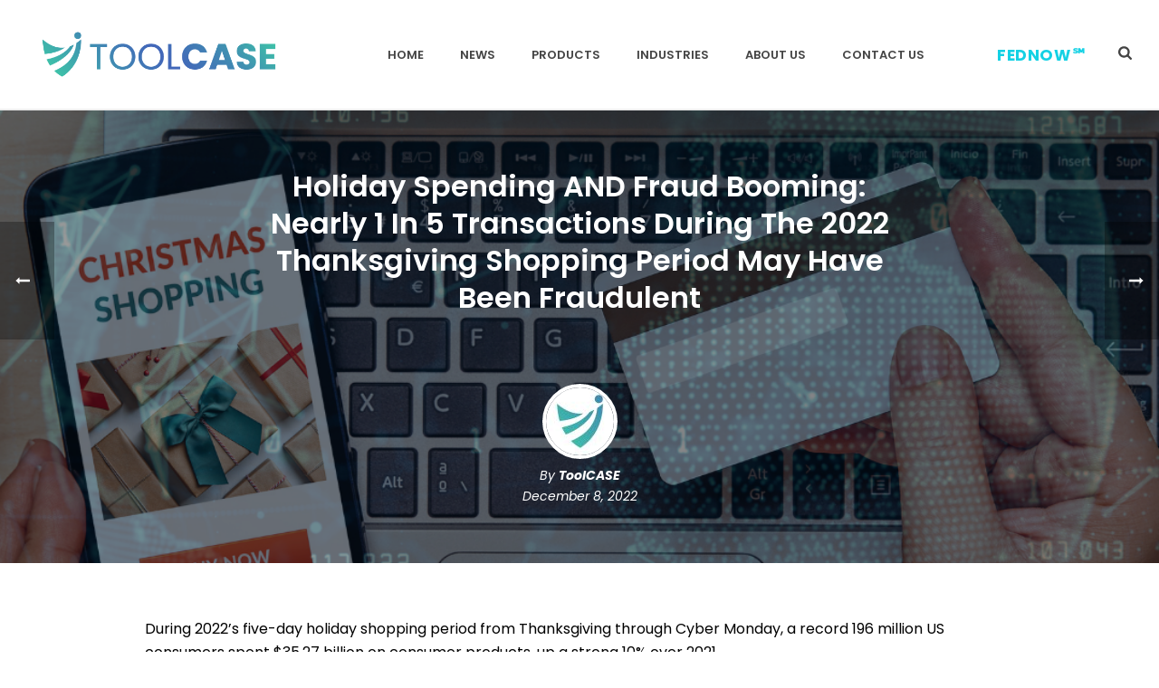

--- FILE ---
content_type: text/html; charset=UTF-8
request_url: https://news.toolcase.com/2022/12/08/holiday-spending-and-fraud-booming-nearly-1-in-5-transactions-during-the-2022-thanksgiving-shopping-period-may-have-been-fraudulent/
body_size: 20870
content:
<!DOCTYPE html>
<html lang="en-US" >
<head>
		<meta charset="UTF-8" /><meta name="viewport" content="width=device-width, initial-scale=1.0, minimum-scale=1.0, maximum-scale=1.0, user-scalable=0" /><meta http-equiv="X-UA-Compatible" content="IE=edge,chrome=1" /><meta name="format-detection" content="telephone=no"><script type="text/javascript">var ajaxurl = "https://news.toolcase.com/wp-admin/admin-ajax.php";</script><meta name='robots' content='index, follow, max-image-preview:large, max-snippet:-1, max-video-preview:-1' />

		<style id="critical-path-css" type="text/css">
			body,html{width:100%;height:100%;margin:0;padding:0}.page-preloader{top:0;left:0;z-index:999;position:fixed;height:100%;width:100%;text-align:center}.preloader-preview-area{-webkit-animation-delay:-.2s;animation-delay:-.2s;top:50%;-webkit-transform:translateY(100%);-ms-transform:translateY(100%);transform:translateY(100%);margin-top:10px;max-height:calc(50% - 20px);opacity:1;width:100%;text-align:center;position:absolute}.preloader-logo{max-width:90%;top:50%;-webkit-transform:translateY(-100%);-ms-transform:translateY(-100%);transform:translateY(-100%);margin:-10px auto 0 auto;max-height:calc(50% - 20px);opacity:1;position:relative}.ball-pulse>div{width:15px;height:15px;border-radius:100%;margin:2px;-webkit-animation-fill-mode:both;animation-fill-mode:both;display:inline-block;-webkit-animation:ball-pulse .75s infinite cubic-bezier(.2,.68,.18,1.08);animation:ball-pulse .75s infinite cubic-bezier(.2,.68,.18,1.08)}.ball-pulse>div:nth-child(1){-webkit-animation-delay:-.36s;animation-delay:-.36s}.ball-pulse>div:nth-child(2){-webkit-animation-delay:-.24s;animation-delay:-.24s}.ball-pulse>div:nth-child(3){-webkit-animation-delay:-.12s;animation-delay:-.12s}@-webkit-keyframes ball-pulse{0%{-webkit-transform:scale(1);transform:scale(1);opacity:1}45%{-webkit-transform:scale(.1);transform:scale(.1);opacity:.7}80%{-webkit-transform:scale(1);transform:scale(1);opacity:1}}@keyframes ball-pulse{0%{-webkit-transform:scale(1);transform:scale(1);opacity:1}45%{-webkit-transform:scale(.1);transform:scale(.1);opacity:.7}80%{-webkit-transform:scale(1);transform:scale(1);opacity:1}}.ball-clip-rotate-pulse{position:relative;-webkit-transform:translateY(-15px) translateX(-10px);-ms-transform:translateY(-15px) translateX(-10px);transform:translateY(-15px) translateX(-10px);display:inline-block}.ball-clip-rotate-pulse>div{-webkit-animation-fill-mode:both;animation-fill-mode:both;position:absolute;top:0;left:0;border-radius:100%}.ball-clip-rotate-pulse>div:first-child{height:36px;width:36px;top:7px;left:-7px;-webkit-animation:ball-clip-rotate-pulse-scale 1s 0s cubic-bezier(.09,.57,.49,.9) infinite;animation:ball-clip-rotate-pulse-scale 1s 0s cubic-bezier(.09,.57,.49,.9) infinite}.ball-clip-rotate-pulse>div:last-child{position:absolute;width:50px;height:50px;left:-16px;top:-2px;background:0 0;border:2px solid;-webkit-animation:ball-clip-rotate-pulse-rotate 1s 0s cubic-bezier(.09,.57,.49,.9) infinite;animation:ball-clip-rotate-pulse-rotate 1s 0s cubic-bezier(.09,.57,.49,.9) infinite;-webkit-animation-duration:1s;animation-duration:1s}@-webkit-keyframes ball-clip-rotate-pulse-rotate{0%{-webkit-transform:rotate(0) scale(1);transform:rotate(0) scale(1)}50%{-webkit-transform:rotate(180deg) scale(.6);transform:rotate(180deg) scale(.6)}100%{-webkit-transform:rotate(360deg) scale(1);transform:rotate(360deg) scale(1)}}@keyframes ball-clip-rotate-pulse-rotate{0%{-webkit-transform:rotate(0) scale(1);transform:rotate(0) scale(1)}50%{-webkit-transform:rotate(180deg) scale(.6);transform:rotate(180deg) scale(.6)}100%{-webkit-transform:rotate(360deg) scale(1);transform:rotate(360deg) scale(1)}}@-webkit-keyframes ball-clip-rotate-pulse-scale{30%{-webkit-transform:scale(.3);transform:scale(.3)}100%{-webkit-transform:scale(1);transform:scale(1)}}@keyframes ball-clip-rotate-pulse-scale{30%{-webkit-transform:scale(.3);transform:scale(.3)}100%{-webkit-transform:scale(1);transform:scale(1)}}@-webkit-keyframes square-spin{25%{-webkit-transform:perspective(100px) rotateX(180deg) rotateY(0);transform:perspective(100px) rotateX(180deg) rotateY(0)}50%{-webkit-transform:perspective(100px) rotateX(180deg) rotateY(180deg);transform:perspective(100px) rotateX(180deg) rotateY(180deg)}75%{-webkit-transform:perspective(100px) rotateX(0) rotateY(180deg);transform:perspective(100px) rotateX(0) rotateY(180deg)}100%{-webkit-transform:perspective(100px) rotateX(0) rotateY(0);transform:perspective(100px) rotateX(0) rotateY(0)}}@keyframes square-spin{25%{-webkit-transform:perspective(100px) rotateX(180deg) rotateY(0);transform:perspective(100px) rotateX(180deg) rotateY(0)}50%{-webkit-transform:perspective(100px) rotateX(180deg) rotateY(180deg);transform:perspective(100px) rotateX(180deg) rotateY(180deg)}75%{-webkit-transform:perspective(100px) rotateX(0) rotateY(180deg);transform:perspective(100px) rotateX(0) rotateY(180deg)}100%{-webkit-transform:perspective(100px) rotateX(0) rotateY(0);transform:perspective(100px) rotateX(0) rotateY(0)}}.square-spin{display:inline-block}.square-spin>div{-webkit-animation-fill-mode:both;animation-fill-mode:both;width:50px;height:50px;-webkit-animation:square-spin 3s 0s cubic-bezier(.09,.57,.49,.9) infinite;animation:square-spin 3s 0s cubic-bezier(.09,.57,.49,.9) infinite}.cube-transition{position:relative;-webkit-transform:translate(-25px,-25px);-ms-transform:translate(-25px,-25px);transform:translate(-25px,-25px);display:inline-block}.cube-transition>div{-webkit-animation-fill-mode:both;animation-fill-mode:both;width:15px;height:15px;position:absolute;top:-5px;left:-5px;-webkit-animation:cube-transition 1.6s 0s infinite ease-in-out;animation:cube-transition 1.6s 0s infinite ease-in-out}.cube-transition>div:last-child{-webkit-animation-delay:-.8s;animation-delay:-.8s}@-webkit-keyframes cube-transition{25%{-webkit-transform:translateX(50px) scale(.5) rotate(-90deg);transform:translateX(50px) scale(.5) rotate(-90deg)}50%{-webkit-transform:translate(50px,50px) rotate(-180deg);transform:translate(50px,50px) rotate(-180deg)}75%{-webkit-transform:translateY(50px) scale(.5) rotate(-270deg);transform:translateY(50px) scale(.5) rotate(-270deg)}100%{-webkit-transform:rotate(-360deg);transform:rotate(-360deg)}}@keyframes cube-transition{25%{-webkit-transform:translateX(50px) scale(.5) rotate(-90deg);transform:translateX(50px) scale(.5) rotate(-90deg)}50%{-webkit-transform:translate(50px,50px) rotate(-180deg);transform:translate(50px,50px) rotate(-180deg)}75%{-webkit-transform:translateY(50px) scale(.5) rotate(-270deg);transform:translateY(50px) scale(.5) rotate(-270deg)}100%{-webkit-transform:rotate(-360deg);transform:rotate(-360deg)}}.ball-scale>div{border-radius:100%;margin:2px;-webkit-animation-fill-mode:both;animation-fill-mode:both;display:inline-block;height:60px;width:60px;-webkit-animation:ball-scale 1s 0s ease-in-out infinite;animation:ball-scale 1s 0s ease-in-out infinite}@-webkit-keyframes ball-scale{0%{-webkit-transform:scale(0);transform:scale(0)}100%{-webkit-transform:scale(1);transform:scale(1);opacity:0}}@keyframes ball-scale{0%{-webkit-transform:scale(0);transform:scale(0)}100%{-webkit-transform:scale(1);transform:scale(1);opacity:0}}.line-scale>div{-webkit-animation-fill-mode:both;animation-fill-mode:both;display:inline-block;width:5px;height:50px;border-radius:2px;margin:2px}.line-scale>div:nth-child(1){-webkit-animation:line-scale 1s -.5s infinite cubic-bezier(.2,.68,.18,1.08);animation:line-scale 1s -.5s infinite cubic-bezier(.2,.68,.18,1.08)}.line-scale>div:nth-child(2){-webkit-animation:line-scale 1s -.4s infinite cubic-bezier(.2,.68,.18,1.08);animation:line-scale 1s -.4s infinite cubic-bezier(.2,.68,.18,1.08)}.line-scale>div:nth-child(3){-webkit-animation:line-scale 1s -.3s infinite cubic-bezier(.2,.68,.18,1.08);animation:line-scale 1s -.3s infinite cubic-bezier(.2,.68,.18,1.08)}.line-scale>div:nth-child(4){-webkit-animation:line-scale 1s -.2s infinite cubic-bezier(.2,.68,.18,1.08);animation:line-scale 1s -.2s infinite cubic-bezier(.2,.68,.18,1.08)}.line-scale>div:nth-child(5){-webkit-animation:line-scale 1s -.1s infinite cubic-bezier(.2,.68,.18,1.08);animation:line-scale 1s -.1s infinite cubic-bezier(.2,.68,.18,1.08)}@-webkit-keyframes line-scale{0%{-webkit-transform:scaley(1);transform:scaley(1)}50%{-webkit-transform:scaley(.4);transform:scaley(.4)}100%{-webkit-transform:scaley(1);transform:scaley(1)}}@keyframes line-scale{0%{-webkit-transform:scaley(1);transform:scaley(1)}50%{-webkit-transform:scaley(.4);transform:scaley(.4)}100%{-webkit-transform:scaley(1);transform:scaley(1)}}.ball-scale-multiple{position:relative;-webkit-transform:translateY(30px);-ms-transform:translateY(30px);transform:translateY(30px);display:inline-block}.ball-scale-multiple>div{border-radius:100%;-webkit-animation-fill-mode:both;animation-fill-mode:both;margin:2px;position:absolute;left:-30px;top:0;opacity:0;margin:0;width:50px;height:50px;-webkit-animation:ball-scale-multiple 1s 0s linear infinite;animation:ball-scale-multiple 1s 0s linear infinite}.ball-scale-multiple>div:nth-child(2){-webkit-animation-delay:-.2s;animation-delay:-.2s}.ball-scale-multiple>div:nth-child(3){-webkit-animation-delay:-.2s;animation-delay:-.2s}@-webkit-keyframes ball-scale-multiple{0%{-webkit-transform:scale(0);transform:scale(0);opacity:0}5%{opacity:1}100%{-webkit-transform:scale(1);transform:scale(1);opacity:0}}@keyframes ball-scale-multiple{0%{-webkit-transform:scale(0);transform:scale(0);opacity:0}5%{opacity:1}100%{-webkit-transform:scale(1);transform:scale(1);opacity:0}}.ball-pulse-sync{display:inline-block}.ball-pulse-sync>div{width:15px;height:15px;border-radius:100%;margin:2px;-webkit-animation-fill-mode:both;animation-fill-mode:both;display:inline-block}.ball-pulse-sync>div:nth-child(1){-webkit-animation:ball-pulse-sync .6s -.21s infinite ease-in-out;animation:ball-pulse-sync .6s -.21s infinite ease-in-out}.ball-pulse-sync>div:nth-child(2){-webkit-animation:ball-pulse-sync .6s -.14s infinite ease-in-out;animation:ball-pulse-sync .6s -.14s infinite ease-in-out}.ball-pulse-sync>div:nth-child(3){-webkit-animation:ball-pulse-sync .6s -70ms infinite ease-in-out;animation:ball-pulse-sync .6s -70ms infinite ease-in-out}@-webkit-keyframes ball-pulse-sync{33%{-webkit-transform:translateY(10px);transform:translateY(10px)}66%{-webkit-transform:translateY(-10px);transform:translateY(-10px)}100%{-webkit-transform:translateY(0);transform:translateY(0)}}@keyframes ball-pulse-sync{33%{-webkit-transform:translateY(10px);transform:translateY(10px)}66%{-webkit-transform:translateY(-10px);transform:translateY(-10px)}100%{-webkit-transform:translateY(0);transform:translateY(0)}}.transparent-circle{display:inline-block;border-top:.5em solid rgba(255,255,255,.2);border-right:.5em solid rgba(255,255,255,.2);border-bottom:.5em solid rgba(255,255,255,.2);border-left:.5em solid #fff;-webkit-transform:translateZ(0);transform:translateZ(0);-webkit-animation:transparent-circle 1.1s infinite linear;animation:transparent-circle 1.1s infinite linear;width:50px;height:50px;border-radius:50%}.transparent-circle:after{border-radius:50%;width:10em;height:10em}@-webkit-keyframes transparent-circle{0%{-webkit-transform:rotate(0);transform:rotate(0)}100%{-webkit-transform:rotate(360deg);transform:rotate(360deg)}}@keyframes transparent-circle{0%{-webkit-transform:rotate(0);transform:rotate(0)}100%{-webkit-transform:rotate(360deg);transform:rotate(360deg)}}.ball-spin-fade-loader{position:relative;top:-10px;left:-10px;display:inline-block}.ball-spin-fade-loader>div{width:15px;height:15px;border-radius:100%;margin:2px;-webkit-animation-fill-mode:both;animation-fill-mode:both;position:absolute;-webkit-animation:ball-spin-fade-loader 1s infinite linear;animation:ball-spin-fade-loader 1s infinite linear}.ball-spin-fade-loader>div:nth-child(1){top:25px;left:0;animation-delay:-.84s;-webkit-animation-delay:-.84s}.ball-spin-fade-loader>div:nth-child(2){top:17.05px;left:17.05px;animation-delay:-.72s;-webkit-animation-delay:-.72s}.ball-spin-fade-loader>div:nth-child(3){top:0;left:25px;animation-delay:-.6s;-webkit-animation-delay:-.6s}.ball-spin-fade-loader>div:nth-child(4){top:-17.05px;left:17.05px;animation-delay:-.48s;-webkit-animation-delay:-.48s}.ball-spin-fade-loader>div:nth-child(5){top:-25px;left:0;animation-delay:-.36s;-webkit-animation-delay:-.36s}.ball-spin-fade-loader>div:nth-child(6){top:-17.05px;left:-17.05px;animation-delay:-.24s;-webkit-animation-delay:-.24s}.ball-spin-fade-loader>div:nth-child(7){top:0;left:-25px;animation-delay:-.12s;-webkit-animation-delay:-.12s}.ball-spin-fade-loader>div:nth-child(8){top:17.05px;left:-17.05px;animation-delay:0s;-webkit-animation-delay:0s}@-webkit-keyframes ball-spin-fade-loader{50%{opacity:.3;-webkit-transform:scale(.4);transform:scale(.4)}100%{opacity:1;-webkit-transform:scale(1);transform:scale(1)}}@keyframes ball-spin-fade-loader{50%{opacity:.3;-webkit-transform:scale(.4);transform:scale(.4)}100%{opacity:1;-webkit-transform:scale(1);transform:scale(1)}}		</style>

		
	<!-- This site is optimized with the Yoast SEO Premium plugin v19.3 (Yoast SEO v23.0) - https://yoast.com/wordpress/plugins/seo/ -->
	<title>Holiday Spending AND Fraud Booming: Nearly 1 in 5 Transactions During The 2022 Thanksgiving Shopping Period May Have Been Fraudulent - toolCASE</title>
	<meta name="description" content="During 2022’s five-day holiday shopping period from Thanksgiving through Cyber Monday, a record 196 million US consumers spent $35.27 billion on consumer products, up a strong 10% over 2021." />
	<link rel="canonical" href="https://news.toolcase.com/2022/12/08/holiday-spending-and-fraud-booming-nearly-1-in-5-transactions-during-the-2022-thanksgiving-shopping-period-may-have-been-fraudulent/" />
	<meta property="og:locale" content="en_US" />
	<meta property="og:type" content="article" />
	<meta property="og:title" content="Holiday Spending AND Fraud Booming: Nearly 1 in 5 Transactions During The 2022 Thanksgiving Shopping Period May Have Been Fraudulent" />
	<meta property="og:description" content="ToolCASE: The World’s Most Advanced Transactional AI Company and Global Industry’s Preferred Choice for Real-Time, Customizable Artificial Intelligence Solutions" />
	<meta property="og:url" content="https://news.toolcase.com/2022/12/08/holiday-spending-and-fraud-booming-nearly-1-in-5-transactions-during-the-2022-thanksgiving-shopping-period-may-have-been-fraudulent/" />
	<meta property="og:site_name" content="toolCASE" />
	<meta property="article:publisher" content="https://www.facebook.com/toolcasellc/" />
	<meta property="article:published_time" content="2022-12-08T14:47:05+00:00" />
	<meta property="og:image" content="https://news.toolcase.com/wp-content/uploads/2022/12/how-fraud-affects-your-roi-26.png" />
	<meta property="og:image:width" content="1080" />
	<meta property="og:image:height" content="1080" />
	<meta property="og:image:type" content="image/png" />
	<meta name="author" content="ToolCASE" />
	<meta name="twitter:card" content="summary_large_image" />
	<meta name="twitter:creator" content="@ToolCase7" />
	<meta name="twitter:site" content="@ToolCase7" />
	<meta name="twitter:label1" content="Written by" />
	<meta name="twitter:data1" content="ToolCASE" />
	<meta name="twitter:label2" content="Est. reading time" />
	<meta name="twitter:data2" content="5 minutes" />
	<script type="application/ld+json" class="yoast-schema-graph">{"@context":"https://schema.org","@graph":[{"@type":["Article","NewsArticle"],"@id":"https://news.toolcase.com/2022/12/08/holiday-spending-and-fraud-booming-nearly-1-in-5-transactions-during-the-2022-thanksgiving-shopping-period-may-have-been-fraudulent/#article","isPartOf":{"@id":"https://news.toolcase.com/2022/12/08/holiday-spending-and-fraud-booming-nearly-1-in-5-transactions-during-the-2022-thanksgiving-shopping-period-may-have-been-fraudulent/"},"author":{"name":"ToolCASE","@id":"https://news.toolcase.com/#/schema/person/afe59b66dd19084b11afc4b6024bb1a9"},"headline":"Holiday Spending AND Fraud Booming: Nearly 1 in 5 Transactions During The 2022 Thanksgiving Shopping Period May Have Been Fraudulent","datePublished":"2022-12-08T14:47:05+00:00","dateModified":"2022-12-08T14:47:05+00:00","mainEntityOfPage":{"@id":"https://news.toolcase.com/2022/12/08/holiday-spending-and-fraud-booming-nearly-1-in-5-transactions-during-the-2022-thanksgiving-shopping-period-may-have-been-fraudulent/"},"wordCount":1123,"commentCount":0,"publisher":{"@id":"https://news.toolcase.com/#organization"},"image":{"@id":"https://news.toolcase.com/2022/12/08/holiday-spending-and-fraud-booming-nearly-1-in-5-transactions-during-the-2022-thanksgiving-shopping-period-may-have-been-fraudulent/#primaryimage"},"thumbnailUrl":"https://news.toolcase.com/wp-content/uploads/2022/12/how-fraud-affects-your-roi-26.png","keywords":["Ai for Banking","Artificial intelligence","Bank Fraud","Bank Fraud Prevention","credit unions","elderly abuse","elderly fraud","holiday spending fraud","online shopping fraud"],"articleSection":["Industry Article"],"inLanguage":"en-US","potentialAction":[{"@type":"CommentAction","name":"Comment","target":["https://news.toolcase.com/2022/12/08/holiday-spending-and-fraud-booming-nearly-1-in-5-transactions-during-the-2022-thanksgiving-shopping-period-may-have-been-fraudulent/#respond"]}],"copyrightYear":"2022","copyrightHolder":{"@id":"https://news.toolcase.com/#organization"}},{"@type":"WebPage","@id":"https://news.toolcase.com/2022/12/08/holiday-spending-and-fraud-booming-nearly-1-in-5-transactions-during-the-2022-thanksgiving-shopping-period-may-have-been-fraudulent/","url":"https://news.toolcase.com/2022/12/08/holiday-spending-and-fraud-booming-nearly-1-in-5-transactions-during-the-2022-thanksgiving-shopping-period-may-have-been-fraudulent/","name":"Holiday Spending AND Fraud Booming: Nearly 1 in 5 Transactions During The 2022 Thanksgiving Shopping Period May Have Been Fraudulent - toolCASE","isPartOf":{"@id":"https://news.toolcase.com/#website"},"primaryImageOfPage":{"@id":"https://news.toolcase.com/2022/12/08/holiday-spending-and-fraud-booming-nearly-1-in-5-transactions-during-the-2022-thanksgiving-shopping-period-may-have-been-fraudulent/#primaryimage"},"image":{"@id":"https://news.toolcase.com/2022/12/08/holiday-spending-and-fraud-booming-nearly-1-in-5-transactions-during-the-2022-thanksgiving-shopping-period-may-have-been-fraudulent/#primaryimage"},"thumbnailUrl":"https://news.toolcase.com/wp-content/uploads/2022/12/how-fraud-affects-your-roi-26.png","datePublished":"2022-12-08T14:47:05+00:00","dateModified":"2022-12-08T14:47:05+00:00","description":"During 2022’s five-day holiday shopping period from Thanksgiving through Cyber Monday, a record 196 million US consumers spent $35.27 billion on consumer products, up a strong 10% over 2021.","breadcrumb":{"@id":"https://news.toolcase.com/2022/12/08/holiday-spending-and-fraud-booming-nearly-1-in-5-transactions-during-the-2022-thanksgiving-shopping-period-may-have-been-fraudulent/#breadcrumb"},"inLanguage":"en-US","potentialAction":[{"@type":"ReadAction","target":["https://news.toolcase.com/2022/12/08/holiday-spending-and-fraud-booming-nearly-1-in-5-transactions-during-the-2022-thanksgiving-shopping-period-may-have-been-fraudulent/"]}]},{"@type":"ImageObject","inLanguage":"en-US","@id":"https://news.toolcase.com/2022/12/08/holiday-spending-and-fraud-booming-nearly-1-in-5-transactions-during-the-2022-thanksgiving-shopping-period-may-have-been-fraudulent/#primaryimage","url":"https://news.toolcase.com/wp-content/uploads/2022/12/how-fraud-affects-your-roi-26.png","contentUrl":"https://news.toolcase.com/wp-content/uploads/2022/12/how-fraud-affects-your-roi-26.png","width":1080,"height":1080,"caption":"Holiday Spending AND Fraud Booming: Nearly 1 in 5 Transactions During The 2022 Thanksgiving Shopping Period May Have Been Fraudulent"},{"@type":"BreadcrumbList","@id":"https://news.toolcase.com/2022/12/08/holiday-spending-and-fraud-booming-nearly-1-in-5-transactions-during-the-2022-thanksgiving-shopping-period-may-have-been-fraudulent/#breadcrumb","itemListElement":[{"@type":"ListItem","position":1,"name":"Home","item":"https://news.toolcase.com/"},{"@type":"ListItem","position":2,"name":"Holiday Spending AND Fraud Booming: Nearly 1 in 5 Transactions During The 2022 Thanksgiving Shopping Period May Have Been Fraudulent"}]},{"@type":"WebSite","@id":"https://news.toolcase.com/#website","url":"https://news.toolcase.com/","name":"toolCASE","description":"The World’s Most Advanced Transactional AI Company","publisher":{"@id":"https://news.toolcase.com/#organization"},"potentialAction":[{"@type":"SearchAction","target":{"@type":"EntryPoint","urlTemplate":"https://news.toolcase.com/?s={search_term_string}"},"query-input":"required name=search_term_string"}],"inLanguage":"en-US"},{"@type":"Organization","@id":"https://news.toolcase.com/#organization","name":"ToolCASE llc","url":"https://news.toolcase.com/","logo":{"@type":"ImageObject","inLanguage":"en-US","@id":"https://news.toolcase.com/#/schema/logo/image/","url":"https://news.toolcase.com/wp-content/uploads/2020/03/logo-alt-transparency.png","contentUrl":"https://news.toolcase.com/wp-content/uploads/2020/03/logo-alt-transparency.png","width":600,"height":133,"caption":"ToolCASE llc"},"image":{"@id":"https://news.toolcase.com/#/schema/logo/image/"},"sameAs":["https://www.facebook.com/toolcasellc/","https://x.com/ToolCase7","https://www.instagram.com/toolcasellc/","https://www.linkedin.com/company/toolcase-llc/","https://www.youtube.com/channel/UCR0Zd22EzddhlMgBYFI0q9A"]},{"@type":"Person","@id":"https://news.toolcase.com/#/schema/person/afe59b66dd19084b11afc4b6024bb1a9","name":"ToolCASE","image":{"@type":"ImageObject","inLanguage":"en-US","@id":"https://news.toolcase.com/#/schema/person/image/","url":"https://news.toolcase.com/wp-content/uploads/2021/02/toolcase-badge-social-96x96.jpg","contentUrl":"https://news.toolcase.com/wp-content/uploads/2021/02/toolcase-badge-social-96x96.jpg","caption":"ToolCASE"},"url":"https://news.toolcase.com/author/michael/"}]}</script>
	<!-- / Yoast SEO Premium plugin. -->


<link rel="alternate" type="application/rss+xml" title="toolCASE &raquo; Feed" href="https://news.toolcase.com/feed/" />
<link rel="alternate" type="application/rss+xml" title="toolCASE &raquo; Comments Feed" href="https://news.toolcase.com/comments/feed/" />

<link rel="shortcut icon" href="https://demos.artbees.net/jupiter5/eris/wp-content/uploads/sites/187/2017/06/favicon.png"  />
<link rel="alternate" type="application/rss+xml" title="toolCASE &raquo; Holiday Spending AND Fraud Booming: Nearly 1 in 5 Transactions During The 2022 Thanksgiving Shopping Period May Have Been Fraudulent Comments Feed" href="https://news.toolcase.com/2022/12/08/holiday-spending-and-fraud-booming-nearly-1-in-5-transactions-during-the-2022-thanksgiving-shopping-period-may-have-been-fraudulent/feed/" />
<script type="text/javascript">window.abb = {};php = {};window.PHP = {};PHP.ajax = "https://news.toolcase.com/wp-admin/admin-ajax.php";PHP.wp_p_id = "3253";var mk_header_parallax, mk_banner_parallax, mk_page_parallax, mk_footer_parallax, mk_body_parallax;var mk_images_dir = "https://news.toolcase.com/wp-content/themes/jupiter/assets/images",mk_theme_js_path = "https://news.toolcase.com/wp-content/themes/jupiter/assets/js",mk_theme_dir = "https://news.toolcase.com/wp-content/themes/jupiter",mk_captcha_placeholder = "Enter Captcha",mk_captcha_invalid_txt = "Invalid. Try again.",mk_captcha_correct_txt = "Captcha correct.",mk_responsive_nav_width = 1140,mk_vertical_header_back = "Back",mk_vertical_header_anim = "1",mk_check_rtl = true,mk_grid_width = 1140,mk_ajax_search_option = "beside_nav",mk_preloader_bg_color = "#4267a2",mk_accent_color = "#3b65ce",mk_go_to_top =  "false",mk_smooth_scroll =  "true",mk_show_background_video =  "true",mk_preloader_bar_color = "#3b65ce",mk_preloader_logo = "https://news.toolcase.com/wp-content/uploads/2020/02/logo-white-1.png";var mk_header_parallax = false,mk_banner_parallax = false,mk_footer_parallax = false,mk_body_parallax = false,mk_no_more_posts = "No More Posts",mk_typekit_id   = "",mk_google_fonts = ["Poppins:100italic,200italic,300italic,400italic,500italic,600italic,700italic,800italic,900italic,100,200,300,400,500,600,700,800,900"],mk_global_lazyload = false;</script><link rel='stylesheet' id='formidable-css' href='https://news.toolcase.com/wp-content/plugins/formidable/css/formidableforms.css?ver=7101259' type='text/css' media='all' />
<link rel='stylesheet' id='dashicons-css' href='https://news.toolcase.com/wp-includes/css/dashicons.min.css?ver=6.5.7' type='text/css' media='all' />
<link rel='stylesheet' id='menu-icons-extra-css' href='https://news.toolcase.com/wp-content/plugins/menu-icons/css/extra.min.css?ver=0.13.15' type='text/css' media='all' />
<link rel='stylesheet' id='wp-block-library-css' href='https://news.toolcase.com/wp-includes/css/dist/block-library/style.min.css?ver=6.5.7' type='text/css' media='all' />
<style id='wp-block-library-theme-inline-css' type='text/css'>
.wp-block-audio figcaption{color:#555;font-size:13px;text-align:center}.is-dark-theme .wp-block-audio figcaption{color:#ffffffa6}.wp-block-audio{margin:0 0 1em}.wp-block-code{border:1px solid #ccc;border-radius:4px;font-family:Menlo,Consolas,monaco,monospace;padding:.8em 1em}.wp-block-embed figcaption{color:#555;font-size:13px;text-align:center}.is-dark-theme .wp-block-embed figcaption{color:#ffffffa6}.wp-block-embed{margin:0 0 1em}.blocks-gallery-caption{color:#555;font-size:13px;text-align:center}.is-dark-theme .blocks-gallery-caption{color:#ffffffa6}.wp-block-image figcaption{color:#555;font-size:13px;text-align:center}.is-dark-theme .wp-block-image figcaption{color:#ffffffa6}.wp-block-image{margin:0 0 1em}.wp-block-pullquote{border-bottom:4px solid;border-top:4px solid;color:currentColor;margin-bottom:1.75em}.wp-block-pullquote cite,.wp-block-pullquote footer,.wp-block-pullquote__citation{color:currentColor;font-size:.8125em;font-style:normal;text-transform:uppercase}.wp-block-quote{border-left:.25em solid;margin:0 0 1.75em;padding-left:1em}.wp-block-quote cite,.wp-block-quote footer{color:currentColor;font-size:.8125em;font-style:normal;position:relative}.wp-block-quote.has-text-align-right{border-left:none;border-right:.25em solid;padding-left:0;padding-right:1em}.wp-block-quote.has-text-align-center{border:none;padding-left:0}.wp-block-quote.is-large,.wp-block-quote.is-style-large,.wp-block-quote.is-style-plain{border:none}.wp-block-search .wp-block-search__label{font-weight:700}.wp-block-search__button{border:1px solid #ccc;padding:.375em .625em}:where(.wp-block-group.has-background){padding:1.25em 2.375em}.wp-block-separator.has-css-opacity{opacity:.4}.wp-block-separator{border:none;border-bottom:2px solid;margin-left:auto;margin-right:auto}.wp-block-separator.has-alpha-channel-opacity{opacity:1}.wp-block-separator:not(.is-style-wide):not(.is-style-dots){width:100px}.wp-block-separator.has-background:not(.is-style-dots){border-bottom:none;height:1px}.wp-block-separator.has-background:not(.is-style-wide):not(.is-style-dots){height:2px}.wp-block-table{margin:0 0 1em}.wp-block-table td,.wp-block-table th{word-break:normal}.wp-block-table figcaption{color:#555;font-size:13px;text-align:center}.is-dark-theme .wp-block-table figcaption{color:#ffffffa6}.wp-block-video figcaption{color:#555;font-size:13px;text-align:center}.is-dark-theme .wp-block-video figcaption{color:#ffffffa6}.wp-block-video{margin:0 0 1em}.wp-block-template-part.has-background{margin-bottom:0;margin-top:0;padding:1.25em 2.375em}
</style>
<style id='classic-theme-styles-inline-css' type='text/css'>
/*! This file is auto-generated */
.wp-block-button__link{color:#fff;background-color:#32373c;border-radius:9999px;box-shadow:none;text-decoration:none;padding:calc(.667em + 2px) calc(1.333em + 2px);font-size:1.125em}.wp-block-file__button{background:#32373c;color:#fff;text-decoration:none}
</style>
<style id='global-styles-inline-css' type='text/css'>
body{--wp--preset--color--black: #000000;--wp--preset--color--cyan-bluish-gray: #abb8c3;--wp--preset--color--white: #ffffff;--wp--preset--color--pale-pink: #f78da7;--wp--preset--color--vivid-red: #cf2e2e;--wp--preset--color--luminous-vivid-orange: #ff6900;--wp--preset--color--luminous-vivid-amber: #fcb900;--wp--preset--color--light-green-cyan: #7bdcb5;--wp--preset--color--vivid-green-cyan: #00d084;--wp--preset--color--pale-cyan-blue: #8ed1fc;--wp--preset--color--vivid-cyan-blue: #0693e3;--wp--preset--color--vivid-purple: #9b51e0;--wp--preset--gradient--vivid-cyan-blue-to-vivid-purple: linear-gradient(135deg,rgba(6,147,227,1) 0%,rgb(155,81,224) 100%);--wp--preset--gradient--light-green-cyan-to-vivid-green-cyan: linear-gradient(135deg,rgb(122,220,180) 0%,rgb(0,208,130) 100%);--wp--preset--gradient--luminous-vivid-amber-to-luminous-vivid-orange: linear-gradient(135deg,rgba(252,185,0,1) 0%,rgba(255,105,0,1) 100%);--wp--preset--gradient--luminous-vivid-orange-to-vivid-red: linear-gradient(135deg,rgba(255,105,0,1) 0%,rgb(207,46,46) 100%);--wp--preset--gradient--very-light-gray-to-cyan-bluish-gray: linear-gradient(135deg,rgb(238,238,238) 0%,rgb(169,184,195) 100%);--wp--preset--gradient--cool-to-warm-spectrum: linear-gradient(135deg,rgb(74,234,220) 0%,rgb(151,120,209) 20%,rgb(207,42,186) 40%,rgb(238,44,130) 60%,rgb(251,105,98) 80%,rgb(254,248,76) 100%);--wp--preset--gradient--blush-light-purple: linear-gradient(135deg,rgb(255,206,236) 0%,rgb(152,150,240) 100%);--wp--preset--gradient--blush-bordeaux: linear-gradient(135deg,rgb(254,205,165) 0%,rgb(254,45,45) 50%,rgb(107,0,62) 100%);--wp--preset--gradient--luminous-dusk: linear-gradient(135deg,rgb(255,203,112) 0%,rgb(199,81,192) 50%,rgb(65,88,208) 100%);--wp--preset--gradient--pale-ocean: linear-gradient(135deg,rgb(255,245,203) 0%,rgb(182,227,212) 50%,rgb(51,167,181) 100%);--wp--preset--gradient--electric-grass: linear-gradient(135deg,rgb(202,248,128) 0%,rgb(113,206,126) 100%);--wp--preset--gradient--midnight: linear-gradient(135deg,rgb(2,3,129) 0%,rgb(40,116,252) 100%);--wp--preset--font-size--small: 13px;--wp--preset--font-size--medium: 20px;--wp--preset--font-size--large: 36px;--wp--preset--font-size--x-large: 42px;--wp--preset--spacing--20: 0.44rem;--wp--preset--spacing--30: 0.67rem;--wp--preset--spacing--40: 1rem;--wp--preset--spacing--50: 1.5rem;--wp--preset--spacing--60: 2.25rem;--wp--preset--spacing--70: 3.38rem;--wp--preset--spacing--80: 5.06rem;--wp--preset--shadow--natural: 6px 6px 9px rgba(0, 0, 0, 0.2);--wp--preset--shadow--deep: 12px 12px 50px rgba(0, 0, 0, 0.4);--wp--preset--shadow--sharp: 6px 6px 0px rgba(0, 0, 0, 0.2);--wp--preset--shadow--outlined: 6px 6px 0px -3px rgba(255, 255, 255, 1), 6px 6px rgba(0, 0, 0, 1);--wp--preset--shadow--crisp: 6px 6px 0px rgba(0, 0, 0, 1);}:where(.is-layout-flex){gap: 0.5em;}:where(.is-layout-grid){gap: 0.5em;}body .is-layout-flex{display: flex;}body .is-layout-flex{flex-wrap: wrap;align-items: center;}body .is-layout-flex > *{margin: 0;}body .is-layout-grid{display: grid;}body .is-layout-grid > *{margin: 0;}:where(.wp-block-columns.is-layout-flex){gap: 2em;}:where(.wp-block-columns.is-layout-grid){gap: 2em;}:where(.wp-block-post-template.is-layout-flex){gap: 1.25em;}:where(.wp-block-post-template.is-layout-grid){gap: 1.25em;}.has-black-color{color: var(--wp--preset--color--black) !important;}.has-cyan-bluish-gray-color{color: var(--wp--preset--color--cyan-bluish-gray) !important;}.has-white-color{color: var(--wp--preset--color--white) !important;}.has-pale-pink-color{color: var(--wp--preset--color--pale-pink) !important;}.has-vivid-red-color{color: var(--wp--preset--color--vivid-red) !important;}.has-luminous-vivid-orange-color{color: var(--wp--preset--color--luminous-vivid-orange) !important;}.has-luminous-vivid-amber-color{color: var(--wp--preset--color--luminous-vivid-amber) !important;}.has-light-green-cyan-color{color: var(--wp--preset--color--light-green-cyan) !important;}.has-vivid-green-cyan-color{color: var(--wp--preset--color--vivid-green-cyan) !important;}.has-pale-cyan-blue-color{color: var(--wp--preset--color--pale-cyan-blue) !important;}.has-vivid-cyan-blue-color{color: var(--wp--preset--color--vivid-cyan-blue) !important;}.has-vivid-purple-color{color: var(--wp--preset--color--vivid-purple) !important;}.has-black-background-color{background-color: var(--wp--preset--color--black) !important;}.has-cyan-bluish-gray-background-color{background-color: var(--wp--preset--color--cyan-bluish-gray) !important;}.has-white-background-color{background-color: var(--wp--preset--color--white) !important;}.has-pale-pink-background-color{background-color: var(--wp--preset--color--pale-pink) !important;}.has-vivid-red-background-color{background-color: var(--wp--preset--color--vivid-red) !important;}.has-luminous-vivid-orange-background-color{background-color: var(--wp--preset--color--luminous-vivid-orange) !important;}.has-luminous-vivid-amber-background-color{background-color: var(--wp--preset--color--luminous-vivid-amber) !important;}.has-light-green-cyan-background-color{background-color: var(--wp--preset--color--light-green-cyan) !important;}.has-vivid-green-cyan-background-color{background-color: var(--wp--preset--color--vivid-green-cyan) !important;}.has-pale-cyan-blue-background-color{background-color: var(--wp--preset--color--pale-cyan-blue) !important;}.has-vivid-cyan-blue-background-color{background-color: var(--wp--preset--color--vivid-cyan-blue) !important;}.has-vivid-purple-background-color{background-color: var(--wp--preset--color--vivid-purple) !important;}.has-black-border-color{border-color: var(--wp--preset--color--black) !important;}.has-cyan-bluish-gray-border-color{border-color: var(--wp--preset--color--cyan-bluish-gray) !important;}.has-white-border-color{border-color: var(--wp--preset--color--white) !important;}.has-pale-pink-border-color{border-color: var(--wp--preset--color--pale-pink) !important;}.has-vivid-red-border-color{border-color: var(--wp--preset--color--vivid-red) !important;}.has-luminous-vivid-orange-border-color{border-color: var(--wp--preset--color--luminous-vivid-orange) !important;}.has-luminous-vivid-amber-border-color{border-color: var(--wp--preset--color--luminous-vivid-amber) !important;}.has-light-green-cyan-border-color{border-color: var(--wp--preset--color--light-green-cyan) !important;}.has-vivid-green-cyan-border-color{border-color: var(--wp--preset--color--vivid-green-cyan) !important;}.has-pale-cyan-blue-border-color{border-color: var(--wp--preset--color--pale-cyan-blue) !important;}.has-vivid-cyan-blue-border-color{border-color: var(--wp--preset--color--vivid-cyan-blue) !important;}.has-vivid-purple-border-color{border-color: var(--wp--preset--color--vivid-purple) !important;}.has-vivid-cyan-blue-to-vivid-purple-gradient-background{background: var(--wp--preset--gradient--vivid-cyan-blue-to-vivid-purple) !important;}.has-light-green-cyan-to-vivid-green-cyan-gradient-background{background: var(--wp--preset--gradient--light-green-cyan-to-vivid-green-cyan) !important;}.has-luminous-vivid-amber-to-luminous-vivid-orange-gradient-background{background: var(--wp--preset--gradient--luminous-vivid-amber-to-luminous-vivid-orange) !important;}.has-luminous-vivid-orange-to-vivid-red-gradient-background{background: var(--wp--preset--gradient--luminous-vivid-orange-to-vivid-red) !important;}.has-very-light-gray-to-cyan-bluish-gray-gradient-background{background: var(--wp--preset--gradient--very-light-gray-to-cyan-bluish-gray) !important;}.has-cool-to-warm-spectrum-gradient-background{background: var(--wp--preset--gradient--cool-to-warm-spectrum) !important;}.has-blush-light-purple-gradient-background{background: var(--wp--preset--gradient--blush-light-purple) !important;}.has-blush-bordeaux-gradient-background{background: var(--wp--preset--gradient--blush-bordeaux) !important;}.has-luminous-dusk-gradient-background{background: var(--wp--preset--gradient--luminous-dusk) !important;}.has-pale-ocean-gradient-background{background: var(--wp--preset--gradient--pale-ocean) !important;}.has-electric-grass-gradient-background{background: var(--wp--preset--gradient--electric-grass) !important;}.has-midnight-gradient-background{background: var(--wp--preset--gradient--midnight) !important;}.has-small-font-size{font-size: var(--wp--preset--font-size--small) !important;}.has-medium-font-size{font-size: var(--wp--preset--font-size--medium) !important;}.has-large-font-size{font-size: var(--wp--preset--font-size--large) !important;}.has-x-large-font-size{font-size: var(--wp--preset--font-size--x-large) !important;}
.wp-block-navigation a:where(:not(.wp-element-button)){color: inherit;}
:where(.wp-block-post-template.is-layout-flex){gap: 1.25em;}:where(.wp-block-post-template.is-layout-grid){gap: 1.25em;}
:where(.wp-block-columns.is-layout-flex){gap: 2em;}:where(.wp-block-columns.is-layout-grid){gap: 2em;}
.wp-block-pullquote{font-size: 1.5em;line-height: 1.6;}
</style>
<link rel='stylesheet' id='contact-form-7-css' href='https://news.toolcase.com/wp-content/plugins/contact-form-7/includes/css/styles.css?ver=5.9.6' type='text/css' media='all' />
<link rel='stylesheet' id='ppress-frontend-css' href='https://news.toolcase.com/wp-content/plugins/wp-user-avatar/assets/css/frontend.min.css?ver=4.15.10' type='text/css' media='all' />
<link rel='stylesheet' id='ppress-flatpickr-css' href='https://news.toolcase.com/wp-content/plugins/wp-user-avatar/assets/flatpickr/flatpickr.min.css?ver=4.15.10' type='text/css' media='all' />
<link rel='stylesheet' id='ppress-select2-css' href='https://news.toolcase.com/wp-content/plugins/wp-user-avatar/assets/select2/select2.min.css?ver=6.5.7' type='text/css' media='all' />
<link rel='stylesheet' id='theme-styles-css' href='https://news.toolcase.com/wp-content/themes/jupiter/assets/stylesheet/min/full-styles.6.12.0.css?ver=1720616653' type='text/css' media='all' />
<style id='theme-styles-inline-css' type='text/css'>

			#wpadminbar {
				-webkit-backface-visibility: hidden;
				backface-visibility: hidden;
				-webkit-perspective: 1000;
				-ms-perspective: 1000;
				perspective: 1000;
				-webkit-transform: translateZ(0px);
				-ms-transform: translateZ(0px);
				transform: translateZ(0px);
			}
			@media screen and (max-width: 600px) {
				#wpadminbar {
					position: fixed !important;
				}
			}
		
body { background-color:#fff; } .hb-custom-header #mk-page-introduce, .mk-header { background-color:#f7f7f7;background-size:cover;-webkit-background-size:cover;-moz-background-size:cover; } .hb-custom-header > div, .mk-header-bg { background-color:#fff; } .mk-classic-nav-bg { background-color:#fff; } .master-holder-bg { background-color:#fff; } #mk-footer { background-color:#ffffff; } #mk-boxed-layout { -webkit-box-shadow:0 0 px rgba(0, 0, 0, ); -moz-box-shadow:0 0 px rgba(0, 0, 0, ); box-shadow:0 0 px rgba(0, 0, 0, ); } .mk-news-tab .mk-tabs-tabs .is-active a, .mk-fancy-title.pattern-style span, .mk-fancy-title.pattern-style.color-gradient span:after, .page-bg-color { background-color:#fff; } .page-title { font-size:20px; color:#4d4d4d; text-transform:uppercase; font-weight:400; letter-spacing:2px; } .page-subtitle { font-size:14px; line-height:100%; color:#a3a3a3; font-size:14px; text-transform:none; } .mk-header { border-bottom:1px solid #ededed; } .header-style-1 .mk-header-padding-wrapper, .header-style-2 .mk-header-padding-wrapper, .header-style-3 .mk-header-padding-wrapper { padding-top:121px; } .mk-process-steps[max-width~="950px"] ul::before { display:none !important; } .mk-process-steps[max-width~="950px"] li { margin-bottom:30px !important; width:100% !important; text-align:center; } .mk-event-countdown-ul[max-width~="750px"] li { width:90%; display:block; margin:0 auto 15px; } body { font-family:Poppins } @font-face { font-family:'star'; src:url('https://news.toolcase.com/wp-content/themes/jupiter/assets/stylesheet/fonts/star/font.eot'); src:url('https://news.toolcase.com/wp-content/themes/jupiter/assets/stylesheet/fonts/star/font.eot?#iefix') format('embedded-opentype'), url('https://news.toolcase.com/wp-content/themes/jupiter/assets/stylesheet/fonts/star/font.woff') format('woff'), url('https://news.toolcase.com/wp-content/themes/jupiter/assets/stylesheet/fonts/star/font.ttf') format('truetype'), url('https://news.toolcase.com/wp-content/themes/jupiter/assets/stylesheet/fonts/star/font.svg#star') format('svg'); font-weight:normal; font-style:normal; } @font-face { font-family:'WooCommerce'; src:url('https://news.toolcase.com/wp-content/themes/jupiter/assets/stylesheet/fonts/woocommerce/font.eot'); src:url('https://news.toolcase.com/wp-content/themes/jupiter/assets/stylesheet/fonts/woocommerce/font.eot?#iefix') format('embedded-opentype'), url('https://news.toolcase.com/wp-content/themes/jupiter/assets/stylesheet/fonts/woocommerce/font.woff') format('woff'), url('https://news.toolcase.com/wp-content/themes/jupiter/assets/stylesheet/fonts/woocommerce/font.ttf') format('truetype'), url('https://news.toolcase.com/wp-content/themes/jupiter/assets/stylesheet/fonts/woocommerce/font.svg#WooCommerce') format('svg'); font-weight:normal; font-style:normal; }.mk-footer-logo{ padding-top:0 !important; padding-bottom:0 !important; } .footer-link-padding a { padding:0 10px; } .mk-body-loader-overlay .page-preloader{ background:rgb(33,51,80) !important; background:linear-gradient(45deg, rgba(33,51,80,1) 0%, rgba(66,103,162,1) 15%, rgba(62,158,150,1) 40%, rgba(62,155,151,1) 50%, rgba(66,103,162,1) 100%) !important; background:-moz-linear-gradient(45deg, rgba(33,51,80,1) 0%, rgba(66,103,162,1) 15%, rgba(62,158,150,1) 40%, rgba(62,155,151,1) 50%, rgba(66,103,162,1) 100%) !important; background:-webkit-linear-gradient(45deg, rgba(33,51,80,1) 0%, rgba(66,103,162,1) 15%, rgba(62,158,150,1) 40%, rgba(62,155,151,1) 50%, rgba(66,103,162,1) 100%) !important; } @media screen and (max-width:768px){ #mk-footer .widget_text {text-align:center !important;} .mk-half-layout-container { width:auto!important; margin:0; padding-top:430px!important; } } #about a{ background-image:none !important; background-color:transparent !important; background:transparent !important; } a.mk-button{ background:linear-gradient(45deg,rgb(62, 195, 190) 15%, rgba(66,103,162,1) 100%) !important; background:-moz-linear-gradient(45deg,rgb(62, 195, 190) 15%, rgba(66,103,162,1) 100%) !important; background:-webkit-linear-gradient(45deg,rgb(62, 195, 190) 15%, rgba(66,103,162,1) 100%) !important; } a.mk-button:hover{ background:linear-gradient(45deg,rgb(66,103,162,1) 15%, rgba(62, 195, 190) 100%) !important; background:-moz-linear-gradient(45deg,rgb(66,103,162,1) 15%, rgba(62, 195, 190) 100%) !important; background:-webkit-linear-gradient(45deg,rgb(66,103,162,1) 15%, rgba(62, 195, 190) 100%) !important; } #mk-footer-navigation { float:none; display:inline-block; width:100%; margin:0 auto; text-align:center; } #mk-footer-navigation ul { display:inline-block; } .mk-page-section-inner{ opacity:0; } .mk-footer-logo { float:none; display:inline-block; padding:8px 20px 8px 0; width:100%; text-align:center; display:block; } .mk-footer-copyright { float:none; padding:5px -20px 20px; width:100%; text-align:center; display:block; } a.menu-item-link.js-smooth-scroll.fedenow { color:#14d1e4 !important; font-size:1.25em !important; font-weight:bold !important; letter-spacing:0.55px; } . .full-width-2{ background:rgb(33,51,80) !important; background:linear-gradient(45deg, rgba(33,51,80,1) 0%, rgba(66,103,162,1) 15%, rgba(62,158,150,1) 40%, rgba(62,155,151,1) 50%, rgba(66,103,162,1) 100%) !important; background:-moz-linear-gradient(45deg, rgba(33,51,80,1) 0%, rgba(66,103,162,1) 15%, rgba(62,158,150,1) 40%, rgba(62,155,151,1) 50%, rgba(66,103,162,1) 100%) !important; background:-webkit-linear-gradient(45deg, rgba(33,51,80,1) 0%, rgba(66,103,162,1) 15%, rgba(62,158,150,1) 40%, rgba(62,155,151,1) 50%, rgba(66,103,162,1) 100%) !important; filter:progid:DXImageTransform.Microsoft.gradient(startColorstr="#213350",endColorstr="#4267a2",GradientType=1) !important; } .heroContainer.full-width-2 .mk-video-color-mask { background:rgb(33,51,80) !important; } #about{ background:rgb(33,51,80) !important; background:linear-gradient(45deg, rgba(33,51,80,1) 0%, rgba(66,103,162,1) 15%, rgba(62,158,150,1) 40%, rgba(62,155,151,1) 50%, rgba(66,103,162,1) 100%) !important; background:-moz-linear-gradient(45deg, rgba(33,51,80,1) 0%, rgba(66,103,162,1) 15%, rgba(62,158,150,1) 40%, rgba(62,155,151,1) 50%, rgba(66,103,162,1) 100%) !important; background:-webkit-linear-gradient(45deg, rgba(33,51,80,1) 0%, rgba(66,103,162,1) 15%, rgba(62,158,150,1) 40%, rgba(62,155,151,1) 50%, rgba(66,103,162,1) 100%) !important; filter:progid:DXImageTransform.Microsoft.gradient(startColorstr="#213350",endColorstr="#4267a2",GradientType=1) !important; } #home{ background:rgb(33,51,80) !important; background:linear-gradient(45deg, rgba(33,51,80,1) 0%, rgba(66,103,162,1) 15%, rgba(62,158,150,1) 40%, rgba(62,155,151,1) 50%, rgba(66,103,162,1) 100%) !important; background:-moz-linear-gradient(45deg, rgba(33,51,80,1) 0%, rgba(66,103,162,1) 15%, rgba(62,158,150,1) 40%, rgba(62,155,151,1) 50%, rgba(66,103,162,1) 100%) !important; background:-webkit-linear-gradient(45deg, rgba(33,51,80,1) 0%, rgba(66,103,162,1) 15%, rgba(62,158,150,1) 40%, rgba(62,155,151,1) 50%, rgba(66,103,162,1) 100%) !important; filter:progid:DXImageTransform.Microsoft.gradient(startColorstr="#213350",endColorstr="#4267a2",GradientType=1) !important; } .product{ background:rgb(33,51,80) !important; background:linear-gradient(45deg, rgba(33,51,80,1) 0%, rgba(66,103,162,1) 15%, rgba(62,158,150,1) 40%, rgba(62,155,151,1) 50%, rgba(66,103,162,1) 100%) !important; background:-moz-linear-gradient(45deg, rgba(33,51,80,1) 0%, rgba(66,103,162,1) 15%, rgba(62,158,150,1) 40%, rgba(62,155,151,1) 50%, rgba(66,103,162,1) 100%) !important; background:-webkit-linear-gradient(45deg, rgba(33,51,80,1) 0%, rgba(66,103,162,1) 15%, rgba(62,158,150,1) 40%, rgba(62,155,151,1) 50%, rgba(66,103,162,1) 100%) !important; filter:progid:DXImageTransform.Microsoft.gradient(startColorstr="#213350",endColorstr="#4267a2",GradientType=1) !important; } #product{ background:rgb(33,51,80) !important; background:linear-gradient(45deg, rgba(33,51,80,1) 0%, rgba(66,103,162,1) 15%, rgba(62,158,150,1) 40%, rgba(62,155,151,1) 50%, rgba(66,103,162,1) 100%) !important; background:-moz-linear-gradient(45deg, rgba(33,51,80,1) 0%, rgba(66,103,162,1) 15%, rgba(62,158,150,1) 40%, rgba(62,155,151,1) 50%, rgba(66,103,162,1) 100%) !important; background:-webkit-linear-gradient(45deg, rgba(33,51,80,1) 0%, rgba(66,103,162,1) 15%, rgba(62,158,150,1) 40%, rgba(62,155,151,1) 50%, rgba(66,103,162,1) 100%) !important; filter:progid:DXImageTransform.Microsoft.gradient(startColorstr="#213350",endColorstr="#4267a2",GradientType=1) !important; } .calendar{ display:none !important; } article li { font-size:16px; font-weight:400; color:#000000 !important; line-height:1.75em; } .mk-blog-hero{ background-position:center !important; } .master-holder.blog-style-bold .mk-blog-single { padding-top:0; } .master-holder.blog-style-bold .mk-single-content{ max-width:960px !important; }
</style>
<link rel='stylesheet' id='mkhb-render-css' href='https://news.toolcase.com/wp-content/themes/jupiter/header-builder/includes/assets/css/mkhb-render.css?ver=6.12.0' type='text/css' media='all' />
<link rel='stylesheet' id='mkhb-row-css' href='https://news.toolcase.com/wp-content/themes/jupiter/header-builder/includes/assets/css/mkhb-row.css?ver=6.12.0' type='text/css' media='all' />
<link rel='stylesheet' id='mkhb-column-css' href='https://news.toolcase.com/wp-content/themes/jupiter/header-builder/includes/assets/css/mkhb-column.css?ver=6.12.0' type='text/css' media='all' />
<link rel='stylesheet' id='theme-options-css' href='https://news.toolcase.com/wp-content/uploads/mk_assets/theme-options-production-1756847640.css?ver=1756847619' type='text/css' media='all' />
<link rel='stylesheet' id='jupiter-donut-shortcodes-css' href='https://news.toolcase.com/wp-content/plugins/jupiter-donut/assets/css/shortcodes-styles.min.css?ver=1.6.1' type='text/css' media='all' />
<script type="text/javascript" data-noptimize='' data-no-minify='' src="https://news.toolcase.com/wp-content/themes/jupiter/assets/js/plugins/wp-enqueue/min/webfontloader.js?ver=6.5.7" id="mk-webfontloader-js"></script>
<script type="text/javascript" id="mk-webfontloader-js-after">
/* <![CDATA[ */
WebFontConfig = {
	timeout: 2000
}

if ( mk_typekit_id.length > 0 ) {
	WebFontConfig.typekit = {
		id: mk_typekit_id
	}
}

if ( mk_google_fonts.length > 0 ) {
	WebFontConfig.google = {
		families:  mk_google_fonts
	}
}

if ( (mk_google_fonts.length > 0 || mk_typekit_id.length > 0) && navigator.userAgent.indexOf("Speed Insights") == -1) {
	WebFont.load( WebFontConfig );
}
		
/* ]]> */
</script>
<script type="text/javascript" src="https://news.toolcase.com/wp-includes/js/jquery/jquery.min.js?ver=3.7.1" id="jquery-core-js"></script>
<script type="text/javascript" src="https://news.toolcase.com/wp-includes/js/jquery/jquery-migrate.min.js?ver=3.4.1" id="jquery-migrate-js"></script>
<script type="text/javascript" src="https://news.toolcase.com/wp-content/plugins/wp-user-avatar/assets/flatpickr/flatpickr.min.js?ver=4.15.10" id="ppress-flatpickr-js"></script>
<script type="text/javascript" src="https://news.toolcase.com/wp-content/plugins/wp-user-avatar/assets/select2/select2.min.js?ver=4.15.10" id="ppress-select2-js"></script>
<script></script><link rel="https://api.w.org/" href="https://news.toolcase.com/wp-json/" /><link rel="alternate" type="application/json" href="https://news.toolcase.com/wp-json/wp/v2/posts/3253" /><link rel="EditURI" type="application/rsd+xml" title="RSD" href="https://news.toolcase.com/xmlrpc.php?rsd" />
<meta name="generator" content="WordPress 6.5.7" />
<link rel='shortlink' href='https://news.toolcase.com/?p=3253' />
<link rel="alternate" type="application/json+oembed" href="https://news.toolcase.com/wp-json/oembed/1.0/embed?url=https%3A%2F%2Fnews.toolcase.com%2F2022%2F12%2F08%2Fholiday-spending-and-fraud-booming-nearly-1-in-5-transactions-during-the-2022-thanksgiving-shopping-period-may-have-been-fraudulent%2F" />
<link rel="alternate" type="text/xml+oembed" href="https://news.toolcase.com/wp-json/oembed/1.0/embed?url=https%3A%2F%2Fnews.toolcase.com%2F2022%2F12%2F08%2Fholiday-spending-and-fraud-booming-nearly-1-in-5-transactions-during-the-2022-thanksgiving-shopping-period-may-have-been-fraudulent%2F&#038;format=xml" />
<script>document.documentElement.className += " js";</script>

        <script type="text/javascript">
            var jQueryMigrateHelperHasSentDowngrade = false;

			window.onerror = function( msg, url, line, col, error ) {
				// Break out early, do not processing if a downgrade reqeust was already sent.
				if ( jQueryMigrateHelperHasSentDowngrade ) {
					return true;
                }

				var xhr = new XMLHttpRequest();
				var nonce = '3a8ae4f21d';
				var jQueryFunctions = [
					'andSelf',
					'browser',
					'live',
					'boxModel',
					'support.boxModel',
					'size',
					'swap',
					'clean',
					'sub',
                ];
				var match_pattern = /\)\.(.+?) is not a function/;
                var erroredFunction = msg.match( match_pattern );

                // If there was no matching functions, do not try to downgrade.
                if ( null === erroredFunction || typeof erroredFunction !== 'object' || typeof erroredFunction[1] === "undefined" || -1 === jQueryFunctions.indexOf( erroredFunction[1] ) ) {
                    return true;
                }

                // Set that we've now attempted a downgrade request.
                jQueryMigrateHelperHasSentDowngrade = true;

				xhr.open( 'POST', 'https://news.toolcase.com/wp-admin/admin-ajax.php' );
				xhr.setRequestHeader( 'Content-Type', 'application/x-www-form-urlencoded' );
				xhr.onload = function () {
					var response,
                        reload = false;

					if ( 200 === xhr.status ) {
                        try {
                        	response = JSON.parse( xhr.response );

                        	reload = response.data.reload;
                        } catch ( e ) {
                        	reload = false;
                        }
                    }

					// Automatically reload the page if a deprecation caused an automatic downgrade, ensure visitors get the best possible experience.
					if ( reload ) {
						location.reload();
                    }
				};

				xhr.send( encodeURI( 'action=jquery-migrate-downgrade-version&_wpnonce=' + nonce ) );

				// Suppress error alerts in older browsers
				return true;
			}
        </script>

		<meta itemprop="author" content="ToolCASE" /><meta itemprop="datePublished" content="December 8, 2022" /><meta itemprop="dateModified" content="December 8, 2022" /><meta itemprop="publisher" content="toolCASE" /><script> var isTest = false; </script>
<!-- Meta Pixel Code -->
<script type='text/javascript'>
!function(f,b,e,v,n,t,s){if(f.fbq)return;n=f.fbq=function(){n.callMethod?
n.callMethod.apply(n,arguments):n.queue.push(arguments)};if(!f._fbq)f._fbq=n;
n.push=n;n.loaded=!0;n.version='2.0';n.queue=[];t=b.createElement(e);t.async=!0;
t.src=v;s=b.getElementsByTagName(e)[0];s.parentNode.insertBefore(t,s)}(window,
document,'script','https://connect.facebook.net/en_US/fbevents.js?v=next');
</script>
<!-- End Meta Pixel Code -->

      <script type='text/javascript'>
        var url = window.location.origin + '?ob=open-bridge';
        fbq('set', 'openbridge', '198023204798752', url);
      </script>
    <script type='text/javascript'>fbq('init', '198023204798752', {}, {
    "agent": "wordpress-6.5.7-3.0.16"
})</script><script type='text/javascript'>
    fbq('track', 'PageView', []);
  </script>
<!-- Meta Pixel Code -->
<noscript>
<img height="1" width="1" style="display:none" alt="fbpx"
src="https://www.facebook.com/tr?id=198023204798752&ev=PageView&noscript=1" />
</noscript>
<!-- End Meta Pixel Code -->
<style type="text/css">.recentcomments a{display:inline !important;padding:0 !important;margin:0 !important;}</style><meta name="generator" content="Powered by WPBakery Page Builder - drag and drop page builder for WordPress."/>
<link rel="icon" href="https://news.toolcase.com/wp-content/uploads/2021/10/cropped-tc-profile-32x32.jpg" sizes="32x32" />
<link rel="icon" href="https://news.toolcase.com/wp-content/uploads/2021/10/cropped-tc-profile-192x192.jpg" sizes="192x192" />
<link rel="apple-touch-icon" href="https://news.toolcase.com/wp-content/uploads/2021/10/cropped-tc-profile-180x180.jpg" />
<meta name="msapplication-TileImage" content="https://news.toolcase.com/wp-content/uploads/2021/10/cropped-tc-profile-270x270.jpg" />
<meta name="generator" content="Jupiter 6.12.0" /><noscript><style> .wpb_animate_when_almost_visible { opacity: 1; }</style></noscript>	</head>

<body class="post-template-default single single-post postid-3253 single-format-standard wpb-js-composer js-comp-ver-7.7.2 vc_responsive" itemscope="itemscope" itemtype="https://schema.org/WebPage"  data-adminbar="">
	
	<!-- Target for scroll anchors to achieve native browser bahaviour + possible enhancements like smooth scrolling -->
	<div id="top-of-page"></div>

		<div id="mk-boxed-layout">

			<div id="mk-theme-container" >

				 
    <header data-height='120'
                data-sticky-height='100'
                data-responsive-height='90'
                data-transparent-skin=''
                data-header-style='1'
                data-sticky-style='fixed'
                data-sticky-offset='header' id="mk-header-1" class="mk-header header-style-1 header-align-left  toolbar-false menu-hover-5 sticky-style-fixed mk-background-stretch full-header " role="banner" itemscope="itemscope" itemtype="https://schema.org/WPHeader" >
                    <div class="mk-header-holder">
                                                <div class="mk-header-inner add-header-height">

                    <div class="mk-header-bg "></div>

                    
                    
                            <div class="mk-header-nav-container one-row-style menu-hover-style-5" role="navigation" itemscope="itemscope" itemtype="https://schema.org/SiteNavigationElement" >
                                <nav class="mk-main-navigation js-main-nav"><ul id="menu-main-menu" class="main-navigation-ul"><li id="menu-item-1190" class="menu-item menu-item-type-custom menu-item-object-custom no-mega-menu"><a class="menu-item-link js-smooth-scroll"  href="https://toolcase.com/">Home</a></li>
<li id="menu-item-1159" class="menu-item menu-item-type-post_type menu-item-object-page menu-item-home menu-item-has-children no-mega-menu"><a class="menu-item-link js-smooth-scroll"  href="https://news.toolcase.com/">News</a>
<ul style="" class="sub-menu ">
	<li id="menu-item-1739" class="menu-item menu-item-type-custom menu-item-object-custom menu-item-home"><a class="menu-item-link js-smooth-scroll"  href="http://news.toolcase.com/#Fraudcast">Fraudcast</a></li>
	<li id="menu-item-2165" class="menu-item menu-item-type-custom menu-item-object-custom"><a class="menu-item-link js-smooth-scroll"  href="http://news.toolcase.com/news/video">Video</a></li>
</ul>
</li>
<li id="menu-item-1191" class="menu-item menu-item-type-custom menu-item-object-custom no-mega-menu"><a class="menu-item-link js-smooth-scroll"  href="https://toolcase.com/products/index.html">Products</a></li>
<li id="menu-item-1192" class="menu-item menu-item-type-custom menu-item-object-custom no-mega-menu"><a class="menu-item-link js-smooth-scroll"  href="https://toolcase.com/industries/index.html">Industries</a></li>
<li id="menu-item-1193" class="menu-item menu-item-type-custom menu-item-object-custom no-mega-menu"><a class="menu-item-link js-smooth-scroll"  href="https://toolcase.com/about-us/index.html">About Us</a></li>
<li id="menu-item-1194" class="menu-item menu-item-type-custom menu-item-object-custom no-mega-menu"><a class="menu-item-link js-smooth-scroll"  href="https://toolcase.com/contact-us/index.html">Contact Us</a></li>
<li id="menu-item-999" class="menu-item menu-item-type-custom menu-item-object-custom no-mega-menu"><a class="menu-item-link js-smooth-scroll"  href="#"><li id="menu-item-763" class="menu-item menu-item-type-post_type menu-item-object-page no-mega-menu"><a class="menu-item-link js-smooth-scroll fedenow" href="https://toolcase.com/#Fednow">FedNow℠</a></li></a></li>
</ul></nav>
<div class="main-nav-side-search">
	
	<a class="mk-search-trigger add-header-height mk-toggle-trigger" href="#"><i class="mk-svg-icon-wrapper"><svg  class="mk-svg-icon" data-name="mk-icon-search" data-cacheid="icon-696fd26b39b56" style=" height:16px; width: 14.857142857143px; "  xmlns="http://www.w3.org/2000/svg" viewBox="0 0 1664 1792"><path d="M1152 832q0-185-131.5-316.5t-316.5-131.5-316.5 131.5-131.5 316.5 131.5 316.5 316.5 131.5 316.5-131.5 131.5-316.5zm512 832q0 52-38 90t-90 38q-54 0-90-38l-343-342q-179 124-399 124-143 0-273.5-55.5t-225-150-150-225-55.5-273.5 55.5-273.5 150-225 225-150 273.5-55.5 273.5 55.5 225 150 150 225 55.5 273.5q0 220-124 399l343 343q37 37 37 90z"/></svg></i></a>

	<div id="mk-nav-search-wrapper" class="mk-box-to-trigger">
		<form method="get" id="mk-header-navside-searchform" action="https://news.toolcase.com/">
			<input type="text" name="s" id="mk-ajax-search-input" autocomplete="off" />
			<input type="hidden" id="security" name="security" value="e149e6b9d5" /><input type="hidden" name="_wp_http_referer" value="/2022/12/08/holiday-spending-and-fraud-booming-nearly-1-in-5-transactions-during-the-2022-thanksgiving-shopping-period-may-have-been-fraudulent/" />			<i class="nav-side-search-icon"><input type="submit" value=""/><svg  class="mk-svg-icon" data-name="mk-moon-search-3" data-cacheid="icon-696fd26b39e87" style=" height:16px; width: 16px; "  xmlns="http://www.w3.org/2000/svg" viewBox="0 0 512 512"><path d="M496.131 435.698l-121.276-103.147c-12.537-11.283-25.945-16.463-36.776-15.963 28.628-33.534 45.921-77.039 45.921-124.588 0-106.039-85.961-192-192-192-106.038 0-192 85.961-192 192s85.961 192 192 192c47.549 0 91.054-17.293 124.588-45.922-.5 10.831 4.68 24.239 15.963 36.776l103.147 121.276c17.661 19.623 46.511 21.277 64.11 3.678s15.946-46.449-3.677-64.11zm-304.131-115.698c-70.692 0-128-57.308-128-128s57.308-128 128-128 128 57.308 128 128-57.307 128-128 128z"/></svg></i>
		</form>
		<ul id="mk-nav-search-result" class="ui-autocomplete"></ul>
	</div>

</div>

                            </div>
                            
<div class="mk-nav-responsive-link">
    <div class="mk-css-icon-menu">
        <div class="mk-css-icon-menu-line-1"></div>
        <div class="mk-css-icon-menu-line-2"></div>
        <div class="mk-css-icon-menu-line-3"></div>
    </div>
</div>	<div class=" header-logo fit-logo-img add-header-height logo-is-responsive logo-has-sticky">
		<a href="https://news.toolcase.com/" title="toolCASE">

			<img class="mk-desktop-logo dark-logo "
				title="The World’s Most Advanced Transactional AI Company"
				alt="The World’s Most Advanced Transactional AI Company"
				src="https://news.toolcase.com/wp-content/uploads/2020/03/logo-alt-transparency.png" />

							<img class="mk-desktop-logo light-logo "
					title="The World’s Most Advanced Transactional AI Company"
					alt="The World’s Most Advanced Transactional AI Company"
					src="https://news.toolcase.com/wp-content/uploads/2020/03/logo-alt-transparency.png" />
			
							<img class="mk-resposnive-logo "
					title="The World’s Most Advanced Transactional AI Company"
					alt="The World’s Most Advanced Transactional AI Company"
					src="https://news.toolcase.com/wp-content/uploads/2020/02/logo-black-2.png" />
			
							<img class="mk-sticky-logo "
					title="The World’s Most Advanced Transactional AI Company"
					alt="The World’s Most Advanced Transactional AI Company"
					src="https://news.toolcase.com/wp-content/uploads/2020/03/logo-alt-transparency.png" />
					</a>
	</div>

                    
                    <div class="mk-header-right">
                        
<a href="#fednow" class="mk-header-start-tour add-header-height">
    New FedNow℠ Regulations    <svg  class="mk-svg-icon" data-name="mk-icon-caret-right" data-cacheid="icon-696fd26b3a643" xmlns="http://www.w3.org/2000/svg" viewBox="0 0 640 1792"><path d="M576 896q0 26-19 45l-448 448q-19 19-45 19t-45-19-19-45v-896q0-26 19-45t45-19 45 19l448 448q19 19 19 45z"/></svg></a>
                    </div>

                </div>
                
<div class="mk-responsive-wrap">

	<nav class="menu-main-menu-container"><ul id="menu-main-menu-1" class="mk-responsive-nav"><li id="responsive-menu-item-1190" class="menu-item menu-item-type-custom menu-item-object-custom"><a class="menu-item-link js-smooth-scroll"  href="https://toolcase.com/">Home</a></li>
<li id="responsive-menu-item-1159" class="menu-item menu-item-type-post_type menu-item-object-page menu-item-home menu-item-has-children"><a class="menu-item-link js-smooth-scroll"  href="https://news.toolcase.com/">News</a><span class="mk-nav-arrow mk-nav-sub-closed"><svg  class="mk-svg-icon" data-name="mk-moon-arrow-down" data-cacheid="icon-696fd26b3b00a" style=" height:16px; width: 16px; "  xmlns="http://www.w3.org/2000/svg" viewBox="0 0 512 512"><path d="M512 192l-96-96-160 160-160-160-96 96 256 255.999z"/></svg></span>
<ul class="sub-menu ">
	<li id="responsive-menu-item-1739" class="menu-item menu-item-type-custom menu-item-object-custom menu-item-home"><a class="menu-item-link js-smooth-scroll"  href="http://news.toolcase.com/#Fraudcast">Fraudcast</a></li>
	<li id="responsive-menu-item-2165" class="menu-item menu-item-type-custom menu-item-object-custom"><a class="menu-item-link js-smooth-scroll"  href="http://news.toolcase.com/news/video">Video</a></li>
</ul>
</li>
<li id="responsive-menu-item-1191" class="menu-item menu-item-type-custom menu-item-object-custom"><a class="menu-item-link js-smooth-scroll"  href="https://toolcase.com/products/index.html">Products</a></li>
<li id="responsive-menu-item-1192" class="menu-item menu-item-type-custom menu-item-object-custom"><a class="menu-item-link js-smooth-scroll"  href="https://toolcase.com/industries/index.html">Industries</a></li>
<li id="responsive-menu-item-1193" class="menu-item menu-item-type-custom menu-item-object-custom"><a class="menu-item-link js-smooth-scroll"  href="https://toolcase.com/about-us/index.html">About Us</a></li>
<li id="responsive-menu-item-1194" class="menu-item menu-item-type-custom menu-item-object-custom"><a class="menu-item-link js-smooth-scroll"  href="https://toolcase.com/contact-us/index.html">Contact Us</a></li>
<li id="responsive-menu-item-999" class="menu-item menu-item-type-custom menu-item-object-custom"><a class="menu-item-link js-smooth-scroll"  href="#"><li id="menu-item-763" class="menu-item menu-item-type-post_type menu-item-object-page no-mega-menu"><a class="menu-item-link js-smooth-scroll fedenow" href="https://toolcase.com/#Fednow">FedNow℠</a></li></a></li>
</ul></nav>
			<form class="responsive-searchform" method="get" action="https://news.toolcase.com/">
		    <input type="text" class="text-input" value="" name="s" id="s" placeholder="Search.." />
		    <i><input value="" type="submit" /><svg  class="mk-svg-icon" data-name="mk-icon-search" data-cacheid="icon-696fd26b3b5df" xmlns="http://www.w3.org/2000/svg" viewBox="0 0 1664 1792"><path d="M1152 832q0-185-131.5-316.5t-316.5-131.5-316.5 131.5-131.5 316.5 131.5 316.5 316.5 131.5 316.5-131.5 131.5-316.5zm512 832q0 52-38 90t-90 38q-54 0-90-38l-343-342q-179 124-399 124-143 0-273.5-55.5t-225-150-150-225-55.5-273.5 55.5-273.5 150-225 225-150 273.5-55.5 273.5 55.5 225 150 150 225 55.5 273.5q0 220-124 399l343 343q37 37 37 90z"/></svg></i>
		</form>
		

</div>
        
            </div>
        
        <div class="mk-header-padding-wrapper"></div>
 
                
    </header>

<div class="mk-blog-hero center-y bold-style js-el" style="background-image:url(https://news.toolcase.com/wp-content/uploads/2022/12/how-fraud-affects-your-roi-26.png);height:500px" >
	<div class="content-holder">
		<h1 class="the-title">
			Holiday Spending AND Fraud Booming: Nearly 1 in 5 Transactions During The 2022 Thanksgiving Shopping Period May Have Been Fraudulent		</h1>
					<div class="mk-author-avatar">
				<img data-del="avatar" src='https://news.toolcase.com/wp-content/uploads/2021/02/toolcase-badge-social-75x75.jpg' class='avatar pp-user-avatar avatar-75 photo ' height='75' width='75'/>			</div>
			<div class="mk-author-name">
				By				<a class="mk-author-name" href="https://news.toolcase.com/author/michael/">
					 ToolCASE				</a>
			</div>

			<time class="mk-publish-date" datetime="2022-12-08">
				<a href="https://news.toolcase.com/2022/12/">December 8, 2022</a>
			</time>
			</div>
</div>

		<div id="theme-page" class="master-holder blog-post-type-image blog-style-bold clearfix" itemscope="itemscope" itemtype="https://schema.org/Blog" >
			<div class="master-holder-bg-holder">
				<div id="theme-page-bg" class="master-holder-bg js-el"  ></div>
			</div>
			<div class="mk-main-wrapper-holder">
				<div id="mk-page-id-3253" class="theme-page-wrapper mk-main-wrapper mk-grid full-layout false">
					<div class="theme-content false" itemprop="mainEntityOfPage">
							
	<article id="3253" class="mk-blog-single post-3253 post type-post status-publish format-standard has-post-thumbnail hentry category-industry-article tag-ai-for-banking tag-artificial-intelligence tag-bank-fraud tag-bank-fraud-prevention tag-credit-unions tag-elderly-abuse tag-elderly-fraud tag-holiday-spending-fraud tag-online-shopping-fraud" itemscope="itemscope" itemprop="blogPost" itemtype="http://schema.org/BlogPosting" >

	<div class="clearboth"></div>
<div class="mk-single-content clearfix" itemprop="mainEntityOfPage">
	
<p>During 2022’s five-day holiday shopping period from Thanksgiving through Cyber Monday, a record 196 million US consumers spent $35.27 billion on consumer products, up a strong 10% over 2021.</p>
<p>While this record spending shows continued strength in the US consumer, new data from TransUnion indicates that up to 18%, or $6.35 billion, of these transactions were potentially fraudulent: leaving consumers, retailers, and financial institutions on the hook for record breaking holiday transactional fraud losses.</p>
<p>The facts are startling. In the US alone, fraudulent transactions on Cyber Monday, Nov. 28<sup>th</sup>, were estimated by TransUnion to be 127% greater than any other day in 2022. Globally, fraudulent transactions on Cyber Monday were estimated to be 82% greater than any other day this year.</p>
<p>Cecilia Seiden, VP of retail business at TransUnion said, “<em>The Cyber 5 is a very active time for consumers to shop, but it’s also an active time for fraudsters to take advantage and hide among the millions of transactions. What sticks out to me is how much higher the daily attempts to fraud there are during this time.”</em></p>
<p>TransUnion broke down the five-day shopping period, showing the percentage of potentially fraudulent transactions as follows:</p>
<p><strong>Thanksgiving Day: 12%<br />Black Friday: 26%<br />Saturday: 22%<br />Sunday: 16%<br />Cyber Monday: 24%</strong></p>
<p>Overall, nearly one in every five transactions were potentially fraudulent. Unfortunately, this record-breaking fraud may lead to record breaking fraud losses as retailers, financial institutions, and card issuers can expect a tsunami of chargeback requests well into 2023.</p>
<p>Unfortunately, the current securities and antifraud measures utilized by card issuers, banks, and credit unions, for both card present and card not present (CNP) online transactions with credit and debit cards have proven too little, too late.</p>
<p>The issue with card processing as a solution:</p>
<p>Whether or not transactions are completed depends on the presence of ID markers. For physical credit/debit card transactions, one such marker is the EMV chip. For CNP transactions, it may be details like the card number or the CVV/CVC code.</p>
<p>While the intermediary model, under which card processors operate, works on paper, it’s clearly not a complete solution to fraud. Based on the widespread availability of card data and PII on the dark web, rising fraud claims, and the recent $6.35 billion (18% of all transactions) in potentially fraudulent holiday activity, the solution only seems to work for those made aware of fraudulent activities with their accounts, then subsequently report the fraud to an institution or request chargebacks.</p>
<p>Its why new, cutting-edge fraud prevention measures should be adopted at card issuers and financial institutions, before losses grow worse.</p>
<p>A more total-solution approach to card and transactional fraud prevention:  </p>
<p>Both card present and CNP transactions, must leverage two technologies to better prevent fraud. The first being real-time data aggregation.</p>
<p>Real-time aggregation allows data from all institutions involved in a transaction to be consolidated in one place. This makes fraud detection quick, efficient, and less costly. Application programming interfaces (APIs) link the different parties involved in a transaction. The data created by APIs facilitate the data aggregation process. Upon a single transaction, API data is obtained from the card owner, banks, and the card processor.</p>
<p>The transaction data collected forms one data point which can be efficiently analyzed. The resulting data point is change-sensitive, meaning that any attempt to intercept a transaction could alert users of the ToolCASE fraud detection and prevention system, nearly instantly. As a result, fraudsters will have little to no margin to steal and use card data.</p>
<p>However, real-time analytics and data aggregation are only one part of the ToolCASE fraud prevention solution. Our fraud prevention system, powered by RembrandtAi, a continually learning, real-time operating artificial intelligence, can allow banks, credit unions and card issuers to detect a wide array of transactional frauds live, as they’re occurring; alerting fraud teams to the threat and allowing them to instantly halt a transaction for further review.</p>
<p>Keep in mind, RembrandtAi is not simply a “batched data” analysis tool. It analyzes millions of data points live and alerts of suspicious activity, live. Additionally, RembrandtAi can be automated, freeing up fraud teams to investigate earlier potential frauds, while automatically halting transactions of potentially new frauds, as they’re occurring.</p>
<p>With RembrandtAi, detection may occur far faster than fraudsters can complete an illicit transaction. With immediate detection comes immediate intervention. The speed at which our AI integrations detect discrepancies in API-generated transactional data clearly trumps that of batch analysis systems.</p>
<p>On top of real-time detection, our multi-level AI systems maintain a record of findings via its write-back feature. With this feature, the details of a potential fraud are stored and incorporated into a detection algorithm for future use. With ever evolving algorithms at our disposal, our AI renders future threats more predictable, ensuring even faster card fraud detection and prevention.</p>
<p>How ToolCASE affects card fraud:</p>
<p>We have a real-time interface and read the pre-authorization stream of data when the card is swiped or used CNP. Further, we have the ability to combine the pre-authorization data stream with all related financial institution account data on the card holder.</p>
<p>Unfortunately, card processors generally don&#8217;t recognize any deeper, encompassing data on the card holder outside of the immediate card transactions. Therefore, processor fraud decisions are made strictly on the immediate card data, and not on a massive array of data that may indicate a transaction is legitimate, or not.</p>
<p>The ToolCASE RembrandtAi solution has all account related information on the card holder. We combine that data and the pre-authorization data, so the level of insight is much greater.</p>
<p>For example, we can tell if the card holder was just in a branch or made another transaction outside of the card data that processors can see. This empowers the analysts and the AI to make more concise decisions. Far more concise and precise than the capabilities of processors.</p>
<p>All in all, RembrandtAi provides a multi-layer, real-time solution to card fraud prevention and detection; for both card present and CNP transactions.</p>
<p>Most importantly, RembrandtAi can reduce more than fraud losses, it can reduce the friction between card holders, merchants, and issuers. Potentially making fraud and subsequent chargebacks a thing of the past.</p>
<p>With a record-breaking number of chargeback requests likely on the horizon, and potentially billions of dollars in fraud losses already booked, your future of transactional fraud detection and prevention lies with ToolCASE’s RembrandtAi.</p>
<p>How much money could <em>your</em> institutions save by cutting its fraud losses in half?</p>
<p>Request a full demonstration of RembrandtAi, how it can detect and halt fraud live, how it can be automated to do so, and how your institution can better protect itself and its customers/members from fraud, <a href="https://www.toolcase.com/contact-us/index.html">HERE</a></p>
<p>Or, call 1-888-TOOLCASE to schedule a demo today.</p>
</div>


		<div class="single-post-tags">
			<a href="https://news.toolcase.com/tag/ai-for-banking/" rel="tag">Ai for Banking</a> <a href="https://news.toolcase.com/tag/artificial-intelligence/" rel="tag">Artificial intelligence</a> <a href="https://news.toolcase.com/tag/bank-fraud/" rel="tag">Bank Fraud</a> <a href="https://news.toolcase.com/tag/bank-fraud-prevention/" rel="tag">Bank Fraud Prevention</a> <a href="https://news.toolcase.com/tag/credit-unions/" rel="tag">credit unions</a> <a href="https://news.toolcase.com/tag/elderly-abuse/" rel="tag">elderly abuse</a> <a href="https://news.toolcase.com/tag/elderly-fraud/" rel="tag">elderly fraud</a> <a href="https://news.toolcase.com/tag/holiday-spending-fraud/" rel="tag">holiday spending fraud</a> <a href="https://news.toolcase.com/tag/online-shopping-fraud/" rel="tag">online shopping fraud</a>		</div>
<div class="mk-post-meta-structured-data" style="display:none;visibility:hidden;"><span itemprop="headline">Holiday Spending AND Fraud Booming: Nearly 1 in 5 Transactions During The 2022 Thanksgiving Shopping Period May Have Been Fraudulent</span><span itemprop="datePublished">2022-12-08</span><span itemprop="dateModified">2022-12-08</span><span itemprop="publisher" itemscope itemtype="https://schema.org/Organization"><span itemprop="logo" itemscope itemtype="https://schema.org/ImageObject"><span itemprop="url">https://news.toolcase.com/wp-content/uploads/2020/03/logo-alt-transparency.png</span></span><span itemprop="name">toolCASE</span></span><span itemprop="image" itemscope itemtype="https://schema.org/ImageObject"><span itemprop="contentUrl url">https://news.toolcase.com/wp-content/uploads/2022/12/how-fraud-affects-your-roi-26.png</span><span  itemprop="width">200px</span><span itemprop="height">200px</span></span></div><div class="mk-social-share">
	<ul>
		<li><a class="mk-blog-print" onClick="window.print()" href="#" title="Print"><img src="https://news.toolcase.com/wp-content/themes/jupiter/assets/images/social-icons/print.svg" alt="print page" /></a></li>

		
		<li><a class="facebook-share" data-title="Holiday Spending AND Fraud Booming: Nearly 1 in 5 Transactions During The 2022 Thanksgiving Shopping Period May Have Been Fraudulent" data-url="https://news.toolcase.com/2022/12/08/holiday-spending-and-fraud-booming-nearly-1-in-5-transactions-during-the-2022-thanksgiving-shopping-period-may-have-been-fraudulent/" href="#"><img src="https://news.toolcase.com/wp-content/themes/jupiter/assets/images/social-icons/facebook.svg" alt="facebook icon" /></a></li>
		<li><a class="twitter-share" data-title="Holiday Spending AND Fraud Booming: Nearly 1 in 5 Transactions During The 2022 Thanksgiving Shopping Period May Have Been Fraudulent" data-url="https://news.toolcase.com/2022/12/08/holiday-spending-and-fraud-booming-nearly-1-in-5-transactions-during-the-2022-thanksgiving-shopping-period-may-have-been-fraudulent/" href="#"><img src="https://news.toolcase.com/wp-content/themes/jupiter/assets/images/social-icons/twitter.svg" alt="twitter icon" /></a></li>
	</ul>
	<div class="clearboth"></div>
</div>

</article>

							<div class="clearboth"></div>
											</div>
										<div class="clearboth"></div>
				</div>
			</div>
					</div>


<section id="mk-footer-unfold-spacer"></section>

<section id="mk-footer" class="" role="contentinfo" itemscope="itemscope" itemtype="https://schema.org/WPFooter" >
		<div class="footer-wrapper mk-grid">
		<div class="mk-padding-wrapper">
					<div class=""><section id="social-1" class="widget widget_social_networks"><div id="social-696fd26b3d532" class="align-center"><a href="https://www.facebook.com/toolcasellc/" rel="nofollow noreferrer noopener" class="builtin-icons dark medium facebook-hover" target="_blank" alt="Follow Us on facebook" title="Follow Us on facebook"><svg  class="mk-svg-icon" data-name="mk-jupiter-icon-simple-facebook" data-cacheid="icon-696fd26b3d685" style=" height:24px; width: 24px; "  xmlns="http://www.w3.org/2000/svg" viewBox="0 0 512 512"><path d="M192.191 92.743v60.485h-63.638v96.181h63.637v256.135h97.069v-256.135h84.168s6.674-51.322 9.885-96.508h-93.666v-42.921c0-8.807 11.565-20.661 23.01-20.661h71.791v-95.719h-83.57c-111.317 0-108.686 86.262-108.686 99.142z"/></svg></a><a href="https://www.linkedin.com/company/toolcase-llc/" rel="nofollow noreferrer noopener" class="builtin-icons dark medium linkedin-hover" target="_blank" alt="Follow Us on linkedin" title="Follow Us on linkedin"><svg  class="mk-svg-icon" data-name="mk-jupiter-icon-simple-linkedin" data-cacheid="icon-696fd26b3d7cb" style=" height:24px; width: 24px; "  xmlns="http://www.w3.org/2000/svg" viewBox="0 0 512 512"><path d="M80.111 25.6c-29.028 0-48.023 20.547-48.023 47.545 0 26.424 18.459 47.584 46.893 47.584h.573c29.601 0 47.999-21.16 47.999-47.584-.543-26.998-18.398-47.545-47.442-47.545zm-48.111 128h96v320.99h-96v-320.99zm323.631-7.822c-58.274 0-84.318 32.947-98.883 55.996v1.094h-.726c.211-.357.485-.713.726-1.094v-48.031h-96.748c1.477 31.819 0 320.847 0 320.847h96.748v-171.241c0-10.129.742-20.207 3.633-27.468 7.928-20.224 25.965-41.185 56.305-41.185 39.705 0 67.576 31.057 67.576 76.611v163.283h97.717v-176.313c0-104.053-54.123-152.499-126.347-152.499z"/></svg></a><a href="https://www.instagram.com/toolcasellc" rel="nofollow noreferrer noopener" class="builtin-icons dark medium instagram-hover" target="_blank" alt="Follow Us on instagram" title="Follow Us on instagram"><svg  class="mk-svg-icon" data-name="mk-jupiter-icon-simple-instagram" data-cacheid="icon-696fd26b3d900" style=" height:24px; width: 24px; "  xmlns="http://www.w3.org/2000/svg" viewBox="0 0 81.2 81.2"><path d="M81,23.9c-0.2-4.3-0.9-7.3-1.9-9.9c-1-2.7-2.4-4.9-4.7-7.2c-2.3-2.3-4.5-3.6-7.2-4.7c-2.6-1-5.5-1.7-9.9-1.9 C53,0,51.6,0,40.6,0c-11,0-12.4,0-16.7,0.2c-4.3,0.2-7.3,0.9-9.9,1.9c-2.7,1-4.9,2.4-7.2,4.7C4.6,9.1,3.2,11.3,2.1,14 c-1,2.6-1.7,5.5-1.9,9.9C0,28.2,0,29.6,0,40.6c0,11,0,12.4,0.2,16.7c0.2,4.3,0.9,7.3,1.9,9.9c1,2.7,2.4,4.9,4.7,7.2 c2.3,2.3,4.5,3.6,7.2,4.7c2.6,1,5.5,1.7,9.9,1.9c4.3,0.2,5.7,0.2,16.7,0.2c11,0,12.4,0,16.7-0.2c4.3-0.2,7.3-0.9,9.9-1.9 c2.7-1,4.9-2.4,7.2-4.7c2.3-2.3,3.6-4.5,4.7-7.2c1-2.6,1.7-5.5,1.9-9.9c0.2-4.3,0.2-5.7,0.2-16.7C81.2,29.6,81.2,28.2,81,23.9z  M73.6,57c-0.2,4-0.8,6.1-1.4,7.5c-0.7,1.9-1.6,3.2-3,4.7c-1.4,1.4-2.8,2.3-4.7,3c-1.4,0.6-3.6,1.2-7.5,1.4 c-4.3,0.2-5.6,0.2-16.4,0.2c-10.8,0-12.1,0-16.4-0.2c-4-0.2-6.1-0.8-7.5-1.4c-1.9-0.7-3.2-1.6-4.7-3c-1.4-1.4-2.3-2.8-3-4.7 C8.4,63.1,7.7,61,7.6,57c-0.2-4.3-0.2-5.6-0.2-16.4c0-10.8,0-12.1,0.2-16.4c0.2-4,0.8-6.1,1.4-7.5c0.7-1.9,1.6-3.2,3-4.7 c1.4-1.4,2.8-2.3,4.7-3c1.4-0.6,3.6-1.2,7.5-1.4c4.3-0.2,5.6-0.2,16.4-0.2c10.8,0,12.1,0,16.4,0.2c4,0.2,6.1,0.8,7.5,1.4 c1.9,0.7,3.2,1.6,4.7,3c1.4,1.4,2.3,2.8,3,4.7c0.6,1.4,1.2,3.6,1.4,7.5c0.2,4.3,0.2,5.6,0.2,16.4C73.9,51.4,73.8,52.7,73.6,57z"/><path d="M40.6,19.8c-11.5,0-20.8,9.3-20.8,20.8c0,11.5,9.3,20.8,20.8,20.8c11.5,0,20.8-9.3,20.8-20.8 C61.4,29.1,52.1,19.8,40.6,19.8z M40.6,54.1c-7.5,0-13.5-6.1-13.5-13.5c0-7.5,6.1-13.5,13.5-13.5c7.5,0,13.5,6.1,13.5,13.5 C54.1,48.1,48.1,54.1,40.6,54.1z"/><circle cx="62.3" cy="18.9" r="4.9"/></svg></a><a href="https://twitter.com/ToolCase7" rel="nofollow noreferrer noopener" class="builtin-icons dark medium twitter-hover" target="_blank" alt="Follow Us on twitter" title="Follow Us on twitter"><?xml version="1.0" encoding="utf-8"?>
<!-- Generator: Adobe Illustrator 28.1.0, SVG Export Plug-In . SVG Version: 6.00 Build 0)  -->
<svg  class="mk-svg-icon" data-name="mk-jupiter-icon-simple-twitter" data-cacheid="icon-696fd26b3da35" style=" height:24px; width: px; "  version="1.1" id="Layer_1" xmlns="http://www.w3.org/2000/svg" xmlns:xlink="http://www.w3.org/1999/xlink" x="0px" y="0px"
	 viewBox="0 0 16 16" style="enable-background:new 0 0 16 16;" xml:space="preserve">
<path d="M12.2,1.5h2.2L9.6,7l5.7,7.5h-4.4L7.3,10l-4,4.5H1.1l5.2-5.9L0.8,1.5h4.5l3.1,4.2L12.2,1.5z M11.4,13.2h1.2L4.7,2.8H3.4
	L11.4,13.2z"/>
</svg>
</a></div></section></div>
				<div class="clearboth"></div>
		</div>
	</div>
		
<div id="sub-footer">
	<div class=" mk-grid">
					<div class="mk-footer-logo ">
				<a href="https://news.toolcase.com/" title="toolCASE">
					<img alt="toolCASE"
						src="https://news.toolcase.com/wp-content/uploads/2020/03/logo-alt-transparency.png" />
				</a>
			</div>
		
		<span class="mk-footer-copyright">ToolCASE | Copyright All Rights Reserved &copy; 2025</span>
		<nav id="mk-footer-navigation" class="footer_menu"><ul id="menu-footer-menu" class="menu"><li id="menu-item-2439" class="menu-item menu-item-type-post_type menu-item-object-page menu-item-home menu-item-2439"><a href="https://news.toolcase.com/">News</a></li>
<li id="menu-item-2440" class="menu-item menu-item-type-post_type menu-item-object-page menu-item-privacy-policy menu-item-2440"><a rel="privacy-policy" href="https://news.toolcase.com/privacy-policy/">Privacy Policy</a></li>
<li id="menu-item-3449" class="menu-item menu-item-type-post_type menu-item-object-page menu-item-3449"><a href="https://news.toolcase.com/security-statement/">Security Statement</a></li>
</ul></nav>	</div>
	<div class="clearboth"></div>
</div>
</section>
</div>
</div>

<div class="bottom-corner-btns js-bottom-corner-btns">
</div>




	<style type='text/css'></style><a class="mk-post-nav mk-post-prev with-image" href="https://news.toolcase.com/2022/11/04/financial-abuse-of-the-elderly-is-on-the-rise/"><span class="pagnav-wrapper"><span class="pagenav-top"><span class="pagenav-image"><img width="150" height="150" src="https://news.toolcase.com/wp-content/uploads/2022/11/how-fraud-affects-your-roi-21-150x150.png" class="attachment-image-size-150x150 size-image-size-150x150 wp-post-image" alt="" decoding="async" loading="lazy" srcset="https://news.toolcase.com/wp-content/uploads/2022/11/how-fraud-affects-your-roi-21-150x150.png 150w, https://news.toolcase.com/wp-content/uploads/2022/11/how-fraud-affects-your-roi-21-300x300.png 300w, https://news.toolcase.com/wp-content/uploads/2022/11/how-fraud-affects-your-roi-21-1024x1024.png 1024w, https://news.toolcase.com/wp-content/uploads/2022/11/how-fraud-affects-your-roi-21-768x768.png 768w, https://news.toolcase.com/wp-content/uploads/2022/11/how-fraud-affects-your-roi-21-266x266.png 266w, https://news.toolcase.com/wp-content/uploads/2022/11/how-fraud-affects-your-roi-21-60x60.png 60w, https://news.toolcase.com/wp-content/uploads/2022/11/how-fraud-affects-your-roi-21.png 1080w" sizes="(max-width: 150px) 100vw, 150px" itemprop="image" /></span><span class="mk-pavnav-icon"><svg  class="mk-svg-icon" data-name="mk-icon-long-arrow-left" data-cacheid="icon-696fd26b3f768" xmlns="http://www.w3.org/2000/svg" viewBox="0 0 1792 1792"><path d="M1792 800v192q0 14-9 23t-23 9h-1248v224q0 21-19 29t-35-5l-384-350q-10-10-10-23 0-14 10-24l384-354q16-14 35-6 19 9 19 29v224h1248q14 0 23 9t9 23z"/></svg></span></span><div class="nav-info-container"><span class="pagenav-bottom"><span class="pagenav-title">Financial Abuse of the Elderly Is On The Rise</span><span class="pagenav-category">Industry Article, News</span></span></div></span></a><a class="mk-post-nav mk-post-next with-image" href="https://news.toolcase.com/2022/12/08/real-time-fraud-prevention-vs-batch-fraud-prevention/"><span class="pagnav-wrapper"><span class="pagenav-top"><span class="mk-pavnav-icon"><svg  class="mk-svg-icon" data-name="mk-icon-long-arrow-right" data-cacheid="icon-696fd26b4027f" xmlns="http://www.w3.org/2000/svg" viewBox="0 0 1792 1792"><path d="M1728 893q0 14-10 24l-384 354q-16 14-35 6-19-9-19-29v-224h-1248q-14 0-23-9t-9-23v-192q0-14 9-23t23-9h1248v-224q0-21 19-29t35 5l384 350q10 10 10 23z"/></svg></span><span class="pagenav-image"><img width="150" height="150" src="https://news.toolcase.com/wp-content/uploads/2022/12/how-fraud-affects-your-roi-27-150x150.png" class="attachment-image-size-150x150 size-image-size-150x150 wp-post-image" alt="" decoding="async" loading="lazy" srcset="https://news.toolcase.com/wp-content/uploads/2022/12/how-fraud-affects-your-roi-27-150x150.png 150w, https://news.toolcase.com/wp-content/uploads/2022/12/how-fraud-affects-your-roi-27-300x300.png 300w, https://news.toolcase.com/wp-content/uploads/2022/12/how-fraud-affects-your-roi-27-1024x1024.png 1024w, https://news.toolcase.com/wp-content/uploads/2022/12/how-fraud-affects-your-roi-27-768x768.png 768w, https://news.toolcase.com/wp-content/uploads/2022/12/how-fraud-affects-your-roi-27-266x266.png 266w, https://news.toolcase.com/wp-content/uploads/2022/12/how-fraud-affects-your-roi-27-60x60.png 60w, https://news.toolcase.com/wp-content/uploads/2022/12/how-fraud-affects-your-roi-27.png 1080w" sizes="(max-width: 150px) 100vw, 150px" itemprop="image" /></span></span><div class="nav-info-container"><span class="pagenav-bottom"><span class="pagenav-title">Real-Time Fraud Prevention vs. Batch Fraud Prevention</span><span class="pagenav-category">Industry Article</span></span></div></span></a><script type="text/javascript">
    php = {
        hasAdminbar: false,
        json: (null != null) ? null : "",
        jsPath: 'https://news.toolcase.com/wp-content/themes/jupiter/assets/js'
      };
    </script>    <!-- Meta Pixel Event Code -->
    <script type='text/javascript'>
        document.addEventListener( 'wpcf7mailsent', function( event ) {
        if( "fb_pxl_code" in event.detail.apiResponse){
          eval(event.detail.apiResponse.fb_pxl_code);
        }
      }, false );
    </script>
    <!-- End Meta Pixel Event Code -->
    <div id='fb-pxl-ajax-code'></div><script type="text/javascript" src="https://news.toolcase.com/wp-content/plugins/contact-form-7/includes/swv/js/index.js?ver=5.9.6" id="swv-js"></script>
<script type="text/javascript" id="contact-form-7-js-extra">
/* <![CDATA[ */
var wpcf7 = {"api":{"root":"https:\/\/news.toolcase.com\/wp-json\/","namespace":"contact-form-7\/v1"},"cached":"1"};
/* ]]> */
</script>
<script type="text/javascript" src="https://news.toolcase.com/wp-content/plugins/contact-form-7/includes/js/index.js?ver=5.9.6" id="contact-form-7-js"></script>
<script type="text/javascript" id="ppress-frontend-script-js-extra">
/* <![CDATA[ */
var pp_ajax_form = {"ajaxurl":"https:\/\/news.toolcase.com\/wp-admin\/admin-ajax.php","confirm_delete":"Are you sure?","deleting_text":"Deleting...","deleting_error":"An error occurred. Please try again.","nonce":"d33ebaa299","disable_ajax_form":"false","is_checkout":"0","is_checkout_tax_enabled":"0"};
/* ]]> */
</script>
<script type="text/javascript" src="https://news.toolcase.com/wp-content/plugins/wp-user-avatar/assets/js/frontend.min.js?ver=4.15.10" id="ppress-frontend-script-js"></script>
<script type="text/javascript" src="https://news.toolcase.com/wp-content/themes/jupiter/assets/js/plugins/wp-enqueue/min/smoothscroll.js?ver=1720616653" id="smoothscroll-js"></script>
<script type="text/javascript" src="https://news.toolcase.com/wp-content/themes/jupiter/assets/js/min/full-scripts.6.12.0.js?ver=1720616653" id="theme-scripts-js"></script>
<script type="text/javascript" src="https://news.toolcase.com/wp-content/themes/jupiter/header-builder/includes/assets/js/mkhb-render.js?ver=6.12.0" id="mkhb-render-js"></script>
<script type="text/javascript" src="https://news.toolcase.com/wp-content/themes/jupiter/header-builder/includes/assets/js/mkhb-column.js?ver=6.12.0" id="mkhb-column-js"></script>
<script type="text/javascript" id="jupiter-donut-shortcodes-js-extra">
/* <![CDATA[ */
var jupiterDonutVars = {"themeDir":"https:\/\/news.toolcase.com\/wp-content\/themes\/jupiter","assetsUrl":"https:\/\/news.toolcase.com\/wp-content\/plugins\/jupiter-donut\/assets","gridWidth":"1140","ajaxUrl":"https:\/\/news.toolcase.com\/wp-admin\/admin-ajax.php","nonce":"39ddfc14b1"};
/* ]]> */
</script>
<script type="text/javascript" src="https://news.toolcase.com/wp-content/plugins/jupiter-donut/assets/js/shortcodes-scripts.min.js?ver=1.6.1" id="jupiter-donut-shortcodes-js"></script>
<script></script>		<!-- Google Analytics -->
		<script>
			(function(i,s,o,g,r,a,m){i['GoogleAnalyticsObject']=r;i[r]=i[r]||function(){
			(i[r].q=i[r].q||[]).push(arguments)},i[r].l=1*new Date();a=s.createElement(o),
			m=s.getElementsByTagName(o)[0];a.async=1;a.src=g;m.parentNode.insertBefore(a,m)
			})(window,document,'script','https://www.google-analytics.com/analytics.js','ga');

			ga('create', '160475650-1', 'auto');
			ga('send', 'pageview');
					</script>
		<!-- End Google Analytics -->
				<script type="text/javascript">
		jQuery(document).ready(function( $ ) {
 $('.header-logo a').click(function(){window.location.href="https://toolcase.com"});
});		</script>
	<script type="text/javascript">	window.get = {};	window.get.captcha = function(enteredCaptcha) {
                  return jQuery.get(ajaxurl, { action : "mk_validate_captcha_input", captcha: enteredCaptcha });
              	};</script>
	</body>
</html>
